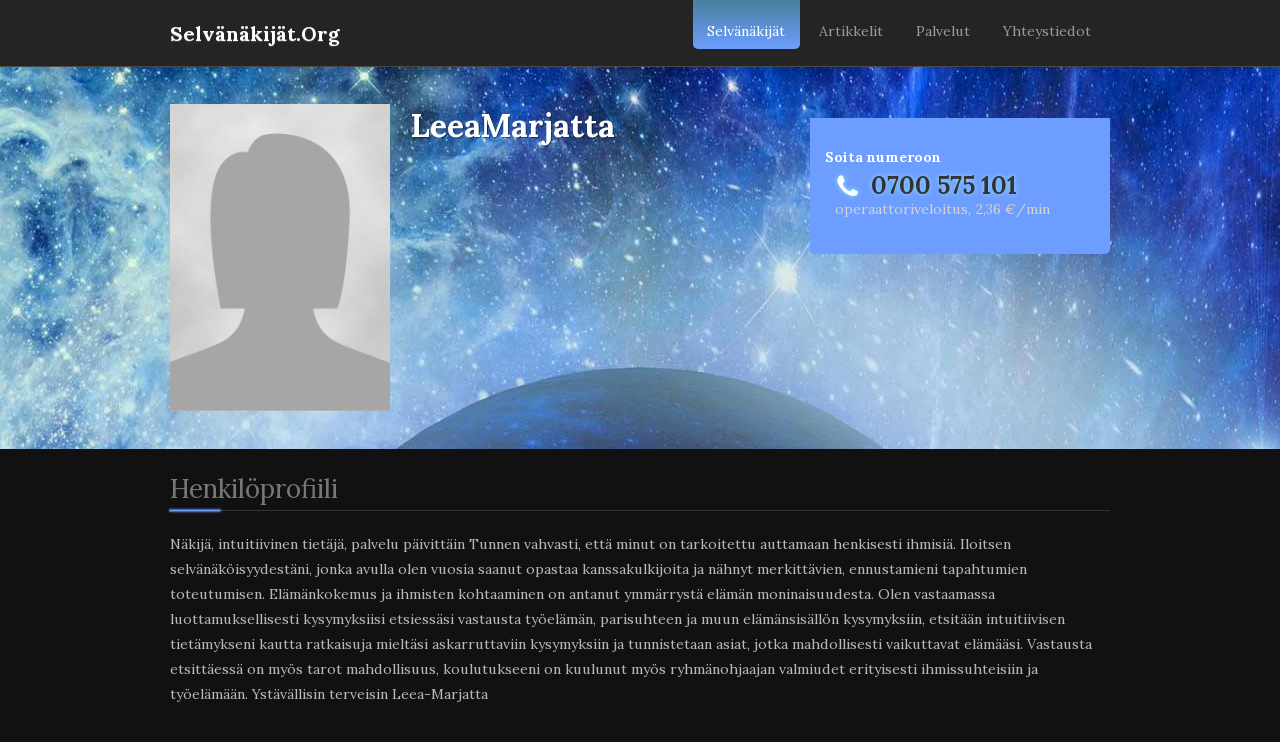

--- FILE ---
content_type: text/html; charset=utf-8
request_url: http://selvanakijat.org/yhteistyossa/LeeaMarjatta
body_size: 5291
content:
<!DOCTYPE html>
<!--[if lt IE 7 ]><html class="ie ie6" lang="en"> <![endif]-->
<!--[if IE 7 ]><html class="ie ie7" lang="en"> <![endif]-->
<!--[if IE 8 ]><html class="ie ie8" lang="en"> <![endif]-->
<!--[if (gte IE 9)|!(IE)]><!-->
<html lang="en">
    <!--<![endif]-->
    <head>
        
        
        <!-- Basic Page Needs
          ================================================== -->
        <meta charset="utf-8">
        <title>Yhteistyössä LeeaMarjatta</title>
        <meta name="description" content="Selv&auml;n&auml;kij&auml;t ovat .......">
        <meta name="author" content="Rajatieto">
        
                
        <!-- Mobile Specific Metas
          ================================================== -->
        <meta name="viewport" content="width=device-width, initial-scale=1, maximum-scale=1">
        <!-- CSS
          ================================================== -->
        <!-- Bootstrap  -->
        <link type="text/css" rel="stylesheet" href="http://selvanakijat.org/shared_assets/bootstrap/css/bootstrap.min.css" media="screen">

        <!-- web fonts  -->
        <link href="http://fonts.googleapis.com/css?family=Open+Sans:400,300,800" rel="stylesheet" type="text/css">
        <link href='http://fonts.googleapis.com/css?family=Lora:400,700' rel='stylesheet' type='text/css'>
        <link href='http://fonts.googleapis.com/css?family=Merriweather+Sans:400,700,800' rel='stylesheet' type='text/css'>
        <link href='http://fonts.googleapis.com/css?family=Dosis:400,600,800' rel='stylesheet' type='text/css'>
        <link href='http://fonts.googleapis.com/css?family=Domine:400,700' rel='stylesheet' type='text/css'>
        <link href='http://fonts.googleapis.com/css?family=Noto+Sans:400,700' rel='stylesheet' type='text/css'>

        <!-- plugin css  -->
        <link rel="stylesheet" type="text/css" href="http://selvanakijat.org/shared_assets/js-plugin/pretty-photo/css/prettyPhoto.css" />
        <link rel="stylesheet" type="text/css" href="http://selvanakijat.org/shared_assets/js-plugin/rs-plugin/css/settings.css" media="screen" />

        <!-- icon fonts -->
        <link type="text/css" rel="stylesheet" href="http://selvanakijat.org/shared_assets/font-icons/custom-icons/css/custom-icons.css">
        <link type="text/css" rel="stylesheet" href="http://selvanakijat.org/shared_assets/font-icons/custom-icons/css/custom-icons-ie7.css">

        
        
        <!-- Custom css -->
        <link type="text/css" rel="stylesheet" href="http://selvanakijat.org/selvanakijat.org/css/layout.css">
        <link type="text/css" id="colors" rel="stylesheet" href="http://selvanakijat.org/selvanakijat.org/css/colors.css">

        <!-- Extra css -->
        <link type="text/css" rel="stylesheet" href="http://selvanakijat.org/selvanakijat.org/css/extra.css">	
        
        <style type="text/css">
            #featured img.media-object {
                width: 64px;
                
            }
            #featured-other img.media-object {
                width: 64px;
            }
            #profile-featured img.media-object {
                width: 64px;
            }
        </style>

        
        <!--[if lt IE 9]><script src="http://html5shim.googlecode.com/svn/trunk/html5.js"></script><![endif]-->

        <!--[if gte IE 9]><style type="text/css">.iconBig, .active, .hover a , .Shover a { filter: none !important; } </style> <![endif]-->
        
        <script src="http://selvanakijat.org/shared_assets/js/modernizr-2.6.1.min.js"></script>
        <script src="http://code.jquery.com/jquery-1.7.1.min.js"></script>
        <script src="http://selvanakijat.org/shared_assets/js/jQuery.equalHeights.js" type="text/javascript"></script>
        <script src="http://selvanakijat.org/shared_assets/bootstrap/js/bootstrap.min.js" type="text/javascript"></script>
        <script type="text/javascript">
          $(document).ready(function () {
          $("span").tooltip({
                  'selector': '',
                  'placement': 'bottom'
                });
          });
        </script>



        <!-- Favicons
                ================================================== -->
        <link rel="shortcut icon" href="http://selvanakijat.org/shared_assets/img/images/favicon.ico">
        <link rel="apple-touch-icon" href="http://selvanakijat.org/shared_assets/img/images/apple-touch-icon.png">
        <link rel="apple-touch-icon" sizes="72x72" href="http://selvanakijat.org/shared_assets/img/images/apple-touch-icon-72x72.png">
        <link rel="apple-touch-icon" sizes="114x114" href="http://selvanakijat.org/shared_assets/img/images/apple-touch-icon-114x114.png">
        <link rel="apple-touch-icon" sizes="144x144" href="http://selvanakijat.org/shared_assets/img/images/apple-touch-icon-144x144.png">
        
        
    </head>
    <body>
        <!-- Primary Page Layout 
                ================================================== -->


        <!-- header -->
        <header id="mainHeader" class="clearfix">
            
                        <div class="navbar navbar-fixed-top">
                <div class="navbar-inner">
                    <div class="container">

                        <a href="http://selvanakijat.org/" class="brand">Selv&auml;n&auml;kij&auml;t.Org</a>


                        <nav id="mainMenu" class="clearfix">
                            <ul>
                                <li>
                                    <a href="http://selvanakijat.org/index" class="firstLevel" id="main-menu-profile">Selv&auml;n&auml;kij&auml;t</a>

                                    <ul style="width:300px;"><div class="container" style="width:300px; display:block;"><div class="row-fluid"><div class="span6"><li><a href="http://selvanakijat.org/selvanakija/Hannele-Ranta"><i class="icon-phone"></i> Hannele Ranta</a></li><li><a href="http://selvanakijat.org/selvanakija/Aava-Aalto"><i class="icon-phone"></i> Aava Aalto</a></li><li><a href="http://selvanakijat.org/selvanakija/Ilona-Niittymäki"><i class="icon-phone"></i> Ilona Niittymäki</a></li><li><a href="http://selvanakijat.org/selvanakija/Jouni-Rapo"><i class="icon-phone"></i> Jouni Rapo</a></li><li><a href="http://selvanakijat.org/selvanakija/Manta-Tiihonen"><i class="icon-phone"></i> Manta Tiihonen</a></li><li><a href="http://selvanakijat.org/selvanakija/Malla-Törmälä"><i class="icon-phone"></i> Malla Törmälä</a></li></div><div class="span6"><li><a href="http://selvanakijat.org/selvanakija/PiiaMaria-Alho"><i class="icon-phone"></i> Piia-Maria Alho</a></li><li><a href="http://selvanakijat.org/selvanakija/Siralli-Hyvärinen"><i class="icon-phone"></i> Siralli Hyvärinen</a></li><li><a href="http://selvanakijat.org/selvanakija/Saara-Rautio"><i class="icon-phone"></i> Saara Rautio</a></li><li><a href="http://selvanakijat.org/selvanakija/Tarja-Kronqvist"><i class="icon-phone"></i> Tarja Kronqvist</a></li><li><a href="http://selvanakijat.org/selvanakija/Tarja-Suorsa"><i class="icon-phone"></i> Tarja Suorsa</a></li><li><a href="http://selvanakijat.org/selvanakija/Vera-Valomeri"><i class="icon-phone"></i> Vera Valomeri</a></li></div></div></div></ul>
                                </li>
                                                                    <li><a href="#" class="firstLevel" id="main-menu-article">Artikkelit</a>
                                        <ul>
                                                                                            <li><a href="http://selvanakijat.org/artikkelit/selvanakija-nakee-menneisyyteen-ja-tulevaisuuteen/314">Selv&auml;n&auml;kij&auml; n&auml;kee menneisyyteen ja tulevaisuuteen</a></li>
                                                                                    </ul>
                                    </li>
                                                                <li><a href="http://selvanakijat.org/palvelut" class="firstLevel" id="main-menu-service">Palvelut</a></li>

                                <li><a href="#" class="firstLevel" id="main-menu-info">Yhteystiedot</a>
                                    <ul>
                                        <li><a href="http://selvanakijat.org/yhteystiedot">Palveluntuottaja</a></li>
                                        <li><a href="http://selvanakijat.org/yhteistyossa">Yhteistyökumppanit</a></li>
                                        <li><a href="http://selvanakijat.org/tietoa">Tietoa sivustosta</a></li>
                                    </ul>
                                </li>
                            </ul>
                        </nav>

                    </div>
                </div>
            </div>           
        </header>
        <!-- header --> 


        <!-- global wrapper -->
        <div id="globalWrapper">

            
            <!--main CI-template -> -->
                        <!-- title -->
            <section id="blogHeader" itemscope itemtype="http://schema.org/Person">

                <div class="container">
                    <div class="row">
                        <div class="span3"> 
                            <img src="http://selvanakijat.org/shared_assets/images/lucentia/profile-f.png" alt="LEEAMARJATTA" />
                        </div>
                        <div class="span5">
                            <h1 class="profile">
                                                                <span itemprop="name">LeeaMarjatta</span>
                            </h1>


                        </div>
                        <div class="span4">
                            
                            
                            <div class="captionBloc contactInfo">
                                <dl class="phoneInfo">
                            
                                                                            <dt>Soita numeroon</dt>
                                        <dd>
                                            <span class="phone-number phone-available">
                                                <i class="icon-phone"></i>
                                                <a href="tel:+358700575101" itemprop="telephone">0700 575 101</a>
                                            </span>
                                        </dd>
                                        <dd>
                                            <span class="muted muted-light">operaattoriveloitus, 2,36 &euro;/min</span>
                                        </dd>
                                    
                                </dl>
                            </div>
                        </div>
                    </div>
                </div>
            </section>
            <!-- title -->


            <!-- page content -->
            <section id="content" class="slice" data-view="profile">
                <div class="container">
                    <div class="row">
                        <div class="span12">
                            <div class="span4 pull-right">
                                
                               
                            </div>
                            
                            <article class="profile">
                                <h2>Henkilöprofiili</h2>
                                <div class="divider"><span></span></div>
                                
                                <p>N&auml;kij&auml;, intuitiivinen tiet&auml;j&auml;, palvelu p&auml;ivitt&auml;in

Tunnen vahvasti, ett&auml; minut on tarkoitettu auttamaan henkisesti ihmisi&auml;.
Iloitsen selv&auml;n&auml;k&ouml;isyydest&auml;ni, jonka avulla olen vuosia saanut opastaa
kanssakulkijoita ja n&auml;hnyt merkitt&auml;vien, ennustamieni tapahtumien
toteutumisen.
El&auml;m&auml;nkokemus ja ihmisten kohtaaminen on antanut ymm&auml;rryst&auml; el&auml;m&auml;n
moninaisuudesta.

Olen vastaamassa luottamuksellisesti kysymyksiisi etsiess&auml;si vastausta
ty&ouml;el&auml;m&auml;n, parisuhteen ja muun el&auml;m&auml;nsis&auml;ll&ouml;n kysymyksiin, etsit&auml;&auml;n
intuitiivisen tiet&auml;mykseni kautta ratkaisuja mielt&auml;si askarruttaviin
kysymyksiin ja tunnistetaan asiat, jotka mahdollisesti vaikuttavat
el&auml;m&auml;&auml;si. Vastausta etsitt&auml;ess&auml; on my&ouml;s tarot mahdollisuus, koulutukseeni
on kuulunut my&ouml;s ryhm&auml;nohjaajan valmiudet erityisesti ihmissuhteisiin ja
ty&ouml;el&auml;m&auml;&auml;n.

Yst&auml;v&auml;llisin terveisin

Leea-Marjatta</p>
                                
           
                            </article>
                             
                        </div>
                    </div>
                </div>
            </section>
            
            
            
            <section id="related" class="slice">
                <div class="container">
                    <div class="row">
                        <div class="span12">
                            <h3>Tutustu ennustajiimme ja valitse sinulle parhaiten sopiva!</h3>
                        </div>
                    </div>
                    <div class="row">
                                                    <aside class="span4">
                                <div class="media well well-grey">
                                    <a class="pull-left" href="http://selvanakijat.org/Ilona-Niittymäki">
                                        <img class="media-object" src="http://static1.lucentia.fi/images/layout/profilepics/IlonaHintala.jpg" width="64" height="80">
                                    </a>
                                    <div class="media-body">
                                        <h4 class="media-heading"><a href="http://selvanakijat.org/Ilona-Niittymäki">Ilona Niittymäki</a> </h4>
                                        <div class="divider"><span></span></div>
                                        <p>Ilona on kokenut ja varma n&auml;kij&auml;, joka ymm&auml;rt&auml;&auml; ja auttaa ihmisi&auml; el&auml;m&auml;n vaikeissa tilanteissa.<br></p>
                                    </div>
                                </div>
                            </aside>
                                                    <aside class="span4">
                                <div class="media well well-grey">
                                    <a class="pull-left" href="http://selvanakijat.org/Manta-Tiihonen">
                                        <img class="media-object" src="https://www.rajatieto.org/wp-content/uploads/2016/07/MantaTiihonen2.png" width="64" height="80">
                                    </a>
                                    <div class="media-body">
                                        <h4 class="media-heading"><a href="http://selvanakijat.org/Manta-Tiihonen">Manta Tiihonen</a> </h4>
                                        <div class="divider"><span></span></div>
                                        <p>Manta on eritt&auml;in hyv&auml; kuuntelija. H&auml;nen erityisosaamiseen kuuluu menneisyyteen liittyv&auml;t asiat ja niiden empaattinen l&auml;pik&auml;yminen.<br></p>
                                    </div>
                                </div>
                            </aside>
                                                    <aside class="span4">
                                <div class="media well well-grey">
                                    <a class="pull-left" href="http://selvanakijat.org/Jouni-Rapo">
                                        <img class="media-object" src="http://static1.lucentia.fi/images/layout/profilepics/JouniRapo.png" width="64" height="80">
                                    </a>
                                    <div class="media-body">
                                        <h4 class="media-heading"><a href="http://selvanakijat.org/Jouni-Rapo">Jouni Rapo</a> </h4>
                                        <div class="divider"><span></span></div>
                                        <p>Pienest&auml; pojasta asti minulla on ollut vahvat aavistukset asioista. </p>
                                    </div>
                                </div>
                            </aside>
                                            </div>
                    
                    
                </div>
            </section>


            <!-- page content -->


            <!-- <- main CI-template-->
    

            <!-- footer -->
			
            
            <footer class="footer0 slice">
                <div class="container" id="footerad">
                    <hr class="footer0">
                    <div class="row">
                        <div class="span12 centered">
                            <script type="text/javascript"><!--
    google_ad_client = "ca-pub-7129221924952423";
    /* tietajat.org / vaakamainos 728 x 90 */
    google_ad_slot = "5256627403";
    google_ad_width = 728;
    google_ad_height = 90;
    //-->
</script>
<script type="text/javascript" src="http://pagead2.googlesyndication.com/pagead/show_ads.js"></script>                        </div>
                    </div>
                </div>
            </footer>       

            
                        

            <footer class="footer1">
                <div class="container" id="footer">
                    <div class="row">
                        <div class="span3">
                            <h2>Selv&auml;n&auml;kij&auml;-puhelinpalvelu on tehty Sinua varten!</h2>
                            <div class="divider"><span></span></div>
                            <ol>
                                                                <li>Valitse selv&auml;n&auml;kij&auml;si</li>
                                <li>Soita palveluumme</li>
                                <li>Saat kuuntelijan, vahvistavaa henkistä tukea sekä henkilökohtaista, luottamuksellista apua elämäntilanteeseesi.</li>
                            </ol>
                            <p>Soita heti <i class="icon-phone"></i><a href="tel:+358700417101">0700 417 101</a> tai tutustu kaikkiin ennustajiin ja valitse omasi!</p>
                            <h2>Tykkää</h2>
                            <div class="divider"><span></span></div>
                            <ul class="socialNetwork nav">
                                <li><a href="https://www.facebook.com/Tajunnanvirta" class="icon-facebook socialIcon tips"  title="Seuraa meitä Facebookissa" target="_blank"><span>facebook</span></a></li>
                                <li><a href="#" class="icon-twitter-bird socialIcon tips"  title="follow us on Twitter"><span>twitter</span></a></li>
                                <li><a href="#" class="icon-gplus socialIcon tips"  title="follow us on Google +"><span>google +</span></a></li>
                            </ul>							
                        </div>
                        <div class="span6 tweetWidget centered">
                            <script type="text/javascript"><!--
    google_ad_client = "ca-pub-7129221924952423";
    /* astologit.org - neliö */
    google_ad_slot = "2303161003";
    google_ad_width = 336;
    google_ad_height = 280;
    //-->
</script>
<script type="text/javascript" src="http://pagead2.googlesyndication.com/pagead/show_ads.js"></script>                        </div>


                        <div class="span3 contactWidget">

                            <h2>Yhteystiedot</h2>
                            <div class="divider"><span></span></div>
                            <address itemscope itemtype="http://schema.org/Organization">
                                <p><a itemprop="url" href="http://www.rajatieto.org"><span itemprop="name">Rajatieto Organisaatio</span></a><br />
                                    <span itemprop="address" itemscope itemtype="http://schema.org/PostalAddress">
                                        <i class="icon-mail-alt"></i> <span itemprop="postOfficeBoxNumber">PL 32</span>,
                                        <span itemprop="postalCode">00711</span>
                                        <span itemprop="addressLocality">HELSINKI</span><br>
                                    </span>							
                                    <span itemprop="contactPoint">
                                        <i class="icon-phone"></i>
                                        <span itemprop="contactType">vaihde</span> 
                                        <a href="tel:+358975160160" itemprop="telephone">09 75 160 160</a><br />
                                        <time itemtype="http://schema.org/LocalBusiness" itemscope itemprop="openingHours" datetime="Mo,Tu,We,Th,Fr 10:00-15:00">
                                            arkisin klo 10.00-15.00                                        </time>
                                    </span>
                                </p>
                                <div itemprop="contactPoint">
                                    <strong><span itemprop="contactType">Asiakaspalvelu & Reklamaatiot</span></strong>
                                    <p>
                                        <i class="icon-phone"></i>
                                        <a href="tel:+358975195995" itemprop="telephone">09 75 195 995</a><br />
                                        <time itemtype="http://schema.org/LocalBusiness" itemscope itemprop="openingHours" datetime="Mo,Tu,We,Th,Fr 10:00-15:00">
                                            arkisin klo 10.00-15.00                                        </time>
                                    </p>
                                </div>
                                <div itemprop="contactPoint">
                                    <strong><span itemprop="contactType">Laskutus</span></strong>
                                    <p>
                                        <i class="icon-phone"></i>
                                        <a href="tel:+358975160140" itemprop="telephone">09 75 160 140</a><br />
                                        <time itemtype="http://schema.org/LocalBusiness" itemscope itemprop="openingHours" datetime="Mo,Tu,We,Th,Fr 10:00-15:00">
                                            arkisin klo 10.00-15.00                                        </time>
                                    </p>
                                </div>
                                <p><i class="icon-mail-alt"></i> <a href="mailto:info@rajatieto.org" itemprop="email">info@rajatieto.org</a></p>
                            </address>
                        </div>

                    </div>
                </div>
            </footer>

            <footer class="footer2" id="footerRights">
                <div class="container">
                    <div class="row">
                        <div class="span12">
                            <p>Yhteistyössä Seppo Tanhua » Astro.fi</p>
                            <p>Copyright &copy; 2013 RATIO - rajatieto.org</p>
                        </div>
                    </div>
                </div>
            </footer>
            
            
            
            
            
            
            
            <!-- footer -->



        </div>
        <!-- global wrapper -->
        
        
        
        <!-- End Document 
        ================================================== -->
        <script type="text/javascript" src="http://selvanakijat.org/shared_assets/js-plugin/respond/respond.min.js"></script>
        <script type="text/javascript" src="http://ajax.googleapis.com/ajax/libs/jquery/1.8.2/jquery.min.js"></script>
        <script type="text/javascript" src="http://selvanakijat.org/shared_assets/js-plugin/jquery-ui/jquery-ui-1.8.23.custom.min.js"></script>
        <script src="http://maps.google.com/maps/api/js?sensor=false"></script>

        <!-- third party plugins  -->
        <script type="text/javascript" src="http://selvanakijat.org/shared_assets/bootstrap/js/bootstrap.js"></script>
        <script type="text/javascript" src="http://selvanakijat.org/shared_assets/bootstrap/js/bootstrap-carousel.js"></script>
        <script type="text/javascript" src="http://selvanakijat.org/shared_assets/js-plugin/easing/jquery.easing.1.3.js"></script>
        <script type="text/javascript" src="http://selvanakijat.org/shared_assets/js-plugin/flexslider/jquery.flexslider.js"></script>
        <script type="text/javascript" src="http://selvanakijat.org/shared_assets/js-plugin/seaofclouds-tweet/tweet/jquery.tweet.js"></script>
        
        <script type="text/javascript" src="http://selvanakijat.org/shared_assets/js/jQuery.equalHeights.js"></script>
        <script type="text/javascript" src="http://selvanakijat.org/shared_assets/js/custom.js"></script>

        
        
        
        <script>
    (function(i,s,o,g,r,a,m){i['GoogleAnalyticsObject']=r;i[r]=i[r]||function(){
    (i[r].q=i[r].q||[]).push(arguments)},i[r].l=1*new Date();a=s.createElement(o),
    m=s.getElementsByTagName(o)[0];a.async=1;a.src=g;m.parentNode.insertBefore(a,m)
    })(window,document,'script','//www.google-analytics.com/analytics.js','ga');

    ga('create', 'UA-5546234-13', 'selvanakijat.org');
    ga('send', 'pageview');
</script>        
        
    </body>

    <script type="text/javascript">
            window.cookieconsent_options = {
            message: 'Jatkamalla sivuston käyttöä hyväksyt evästeiden käytön analytiikkaan, muokattuun sisältöön ja mainoksiin.',
            learnMore: 'Lisätietoja evästeistä.',
            dismiss: 'Ok',
            theme: 'dark-bottom',
            link: 'http://selvanakijat.org/tietoa'
        };
    </script>
    <script src="//s3.amazonaws.com/cc.silktide.com/cookieconsent.latest.min.js"></script>
</html>

--- FILE ---
content_type: text/html; charset=utf-8
request_url: https://www.google.com/recaptcha/api2/aframe
body_size: 266
content:
<!DOCTYPE HTML><html><head><meta http-equiv="content-type" content="text/html; charset=UTF-8"></head><body><script nonce="ZNTr_0_6AibDZuhoqvwPQA">/** Anti-fraud and anti-abuse applications only. See google.com/recaptcha */ try{var clients={'sodar':'https://pagead2.googlesyndication.com/pagead/sodar?'};window.addEventListener("message",function(a){try{if(a.source===window.parent){var b=JSON.parse(a.data);var c=clients[b['id']];if(c){var d=document.createElement('img');d.src=c+b['params']+'&rc='+(localStorage.getItem("rc::a")?sessionStorage.getItem("rc::b"):"");window.document.body.appendChild(d);sessionStorage.setItem("rc::e",parseInt(sessionStorage.getItem("rc::e")||0)+1);localStorage.setItem("rc::h",'1769744675016');}}}catch(b){}});window.parent.postMessage("_grecaptcha_ready", "*");}catch(b){}</script></body></html>

--- FILE ---
content_type: text/css; charset=utf-8
request_url: http://selvanakijat.org/shared_assets/font-icons/custom-icons/css/custom-icons-ie7.css
body_size: 2203
content:
[class^="icon-"],
[class*=" icon-"] {
  font-family: 'custom-icons';
  font-style: normal;
  font-weight: normal;
/* fix buttons height */
  line-height: 1em;
/* you can be more comfortable with increased icons size */
/* font-size: 120%; */
}

.icon-plus { *zoom: expression( this.runtimeStyle['zoom'] = '1', this.innerHTML = '&#x2b;&nbsp;'); }
.icon-minus { *zoom: expression( this.runtimeStyle['zoom'] = '1', this.innerHTML = '&#x2d;&nbsp;'); }
.icon-left { *zoom: expression( this.runtimeStyle['zoom'] = '1', this.innerHTML = '&#x2190;&nbsp;'); }
.icon-up { *zoom: expression( this.runtimeStyle['zoom'] = '1', this.innerHTML = '&#x2191;&nbsp;'); }
.icon-right { *zoom: expression( this.runtimeStyle['zoom'] = '1', this.innerHTML = '&#x2192;&nbsp;'); }
.icon-down { *zoom: expression( this.runtimeStyle['zoom'] = '1', this.innerHTML = '&#x2193;&nbsp;'); }
.icon-home { *zoom: expression( this.runtimeStyle['zoom'] = '1', this.innerHTML = '&#x2302;&nbsp;'); }
.icon-pause { *zoom: expression( this.runtimeStyle['zoom'] = '1', this.innerHTML = '&#x2389;&nbsp;'); }
.icon-fast-fw { *zoom: expression( this.runtimeStyle['zoom'] = '1', this.innerHTML = '&#x23e9;&nbsp;'); }
.icon-fast-bw { *zoom: expression( this.runtimeStyle['zoom'] = '1', this.innerHTML = '&#x23ea;&nbsp;'); }
.icon-to-end { *zoom: expression( this.runtimeStyle['zoom'] = '1', this.innerHTML = '&#x23ed;&nbsp;'); }
.icon-to-start { *zoom: expression( this.runtimeStyle['zoom'] = '1', this.innerHTML = '&#x23ee;&nbsp;'); }
.icon-stop { *zoom: expression( this.runtimeStyle['zoom'] = '1', this.innerHTML = '&#x25aa;&nbsp;'); }
.icon-up-dir { *zoom: expression( this.runtimeStyle['zoom'] = '1', this.innerHTML = '&#x25b4;&nbsp;'); }
.icon-play { *zoom: expression( this.runtimeStyle['zoom'] = '1', this.innerHTML = '&#x25b6;&nbsp;'); }
.icon-right-dir { *zoom: expression( this.runtimeStyle['zoom'] = '1', this.innerHTML = '&#x25b8;&nbsp;'); }
.icon-down-dir { *zoom: expression( this.runtimeStyle['zoom'] = '1', this.innerHTML = '&#x25be;&nbsp;'); }
.icon-left-dir { *zoom: expression( this.runtimeStyle['zoom'] = '1', this.innerHTML = '&#x25c2;&nbsp;'); }
.icon-cloud { *zoom: expression( this.runtimeStyle['zoom'] = '1', this.innerHTML = '&#x2601;&nbsp;'); }
.icon-umbrella { *zoom: expression( this.runtimeStyle['zoom'] = '1', this.innerHTML = '&#x2602;&nbsp;'); }
.icon-star { *zoom: expression( this.runtimeStyle['zoom'] = '1', this.innerHTML = '&#x2605;&nbsp;'); }
.icon-star-empty { *zoom: expression( this.runtimeStyle['zoom'] = '1', this.innerHTML = '&#x2606;&nbsp;'); }
.icon-check { *zoom: expression( this.runtimeStyle['zoom'] = '1', this.innerHTML = '&#x2611;&nbsp;'); }
.icon-left-hand { *zoom: expression( this.runtimeStyle['zoom'] = '1', this.innerHTML = '&#x261c;&nbsp;'); }
.icon-up-hand { *zoom: expression( this.runtimeStyle['zoom'] = '1', this.innerHTML = '&#x261d;&nbsp;'); }
.icon-right-hand { *zoom: expression( this.runtimeStyle['zoom'] = '1', this.innerHTML = '&#x261e;&nbsp;'); }
.icon-down-hand { *zoom: expression( this.runtimeStyle['zoom'] = '1', this.innerHTML = '&#x261f;&nbsp;'); }
.icon-th-list { *zoom: expression( this.runtimeStyle['zoom'] = '1', this.innerHTML = '&#x2630;&nbsp;'); }
.icon-heart-empty { *zoom: expression( this.runtimeStyle['zoom'] = '1', this.innerHTML = '&#x2661;&nbsp;'); }
.icon-heart { *zoom: expression( this.runtimeStyle['zoom'] = '1', this.innerHTML = '&#x2665;&nbsp;'); }
.icon-music { *zoom: expression( this.runtimeStyle['zoom'] = '1', this.innerHTML = '&#x266b;&nbsp;'); }
.icon-th { *zoom: expression( this.runtimeStyle['zoom'] = '1', this.innerHTML = '&#x268f;&nbsp;'); }
.icon-flag { *zoom: expression( this.runtimeStyle['zoom'] = '1', this.innerHTML = '&#x2691;&nbsp;'); }
.icon-cog { *zoom: expression( this.runtimeStyle['zoom'] = '1', this.innerHTML = '&#x2699;&nbsp;'); }
.icon-attention { *zoom: expression( this.runtimeStyle['zoom'] = '1', this.innerHTML = '&#x26a0;&nbsp;'); }
.icon-flash { *zoom: expression( this.runtimeStyle['zoom'] = '1', this.innerHTML = '&#x26a1;&nbsp;'); }
.icon-cog-alt { *zoom: expression( this.runtimeStyle['zoom'] = '1', this.innerHTML = '&#x26ef;&nbsp;'); }
.icon-scissors { *zoom: expression( this.runtimeStyle['zoom'] = '1', this.innerHTML = '&#x2702;&nbsp;'); }
.icon-flight { *zoom: expression( this.runtimeStyle['zoom'] = '1', this.innerHTML = '&#x2708;&nbsp;'); }
.icon-mail { *zoom: expression( this.runtimeStyle['zoom'] = '1', this.innerHTML = '&#x2709;&nbsp;'); }
.icon-edit { *zoom: expression( this.runtimeStyle['zoom'] = '1', this.innerHTML = '&#x270d;&nbsp;'); }
.icon-pencil { *zoom: expression( this.runtimeStyle['zoom'] = '1', this.innerHTML = '&#x270e;&nbsp;'); }
.icon-ok { *zoom: expression( this.runtimeStyle['zoom'] = '1', this.innerHTML = '&#x2713;&nbsp;'); }
.icon-ok-circle { *zoom: expression( this.runtimeStyle['zoom'] = '1', this.innerHTML = '&#x2714;&nbsp;'); }
.icon-cancel { *zoom: expression( this.runtimeStyle['zoom'] = '1', this.innerHTML = '&#x2715;&nbsp;'); }
.icon-cancel-circle { *zoom: expression( this.runtimeStyle['zoom'] = '1', this.innerHTML = '&#x2716;&nbsp;'); }
.icon-asterisk { *zoom: expression( this.runtimeStyle['zoom'] = '1', this.innerHTML = '&#x2731;&nbsp;'); }
.icon-attention-circle { *zoom: expression( this.runtimeStyle['zoom'] = '1', this.innerHTML = '&#x2757;&nbsp;'); }
.icon-plus-circle { *zoom: expression( this.runtimeStyle['zoom'] = '1', this.innerHTML = '&#x2795;&nbsp;'); }
.icon-minus-circle { *zoom: expression( this.runtimeStyle['zoom'] = '1', this.innerHTML = '&#x2796;&nbsp;'); }
.icon-forward { *zoom: expression( this.runtimeStyle['zoom'] = '1', this.innerHTML = '&#x27a6;&nbsp;'); }
.icon-ccw { *zoom: expression( this.runtimeStyle['zoom'] = '1', this.innerHTML = '&#x27f2;&nbsp;'); }
.icon-cw { *zoom: expression( this.runtimeStyle['zoom'] = '1', this.innerHTML = '&#x27f3;&nbsp;'); }
.icon-resize-vertical { *zoom: expression( this.runtimeStyle['zoom'] = '1', this.innerHTML = '&#x2b0c;&nbsp;'); }
.icon-resize-horizontal { *zoom: expression( this.runtimeStyle['zoom'] = '1', this.innerHTML = '&#x2b0d;&nbsp;'); }
.icon-eject { *zoom: expression( this.runtimeStyle['zoom'] = '1', this.innerHTML = '&#x2ecf;&nbsp;'); }
.icon-left-circle { *zoom: expression( this.runtimeStyle['zoom'] = '1', this.innerHTML = '&#xe4a1;&nbsp;'); }
.icon-right-circle { *zoom: expression( this.runtimeStyle['zoom'] = '1', this.innerHTML = '&#xe4a2;&nbsp;'); }
.icon-up-circle { *zoom: expression( this.runtimeStyle['zoom'] = '1', this.innerHTML = '&#xe4a3;&nbsp;'); }
.icon-down-circle { *zoom: expression( this.runtimeStyle['zoom'] = '1', this.innerHTML = '&#xe4a4;&nbsp;'); }
.icon-star-half { *zoom: expression( this.runtimeStyle['zoom'] = '1', this.innerHTML = '&#xe701;&nbsp;'); }
.icon-ok-circle2 { *zoom: expression( this.runtimeStyle['zoom'] = '1', this.innerHTML = '&#xe702;&nbsp;'); }
.icon-cancel-circle2 { *zoom: expression( this.runtimeStyle['zoom'] = '1', this.innerHTML = '&#xe703;&nbsp;'); }
.icon-help-circle { *zoom: expression( this.runtimeStyle['zoom'] = '1', this.innerHTML = '&#xe704;&nbsp;'); }
.icon-info-circle { *zoom: expression( this.runtimeStyle['zoom'] = '1', this.innerHTML = '&#xe705;&nbsp;'); }
.icon-th-large { *zoom: expression( this.runtimeStyle['zoom'] = '1', this.innerHTML = '&#xe708;&nbsp;'); }
.icon-eye { *zoom: expression( this.runtimeStyle['zoom'] = '1', this.innerHTML = '&#xe70a;&nbsp;'); }
.icon-eye-off { *zoom: expression( this.runtimeStyle['zoom'] = '1', this.innerHTML = '&#xe70b;&nbsp;'); }
.icon-tag { *zoom: expression( this.runtimeStyle['zoom'] = '1', this.innerHTML = '&#xe70c;&nbsp;'); }
.icon-tag-1 { *zoom: expression( this.runtimeStyle['zoom'] = '1', this.innerHTML = '&#xe801;&nbsp;'); }
.icon-tags { *zoom: expression( this.runtimeStyle['zoom'] = '1', this.innerHTML = '&#xe70d;&nbsp;'); }
.icon-camera-alt { *zoom: expression( this.runtimeStyle['zoom'] = '1', this.innerHTML = '&#xe70f;&nbsp;'); }
.icon-export { *zoom: expression( this.runtimeStyle['zoom'] = '1', this.innerHTML = '&#xe715;&nbsp;'); }
.icon-print { *zoom: expression( this.runtimeStyle['zoom'] = '1', this.innerHTML = '&#xe716;&nbsp;'); }
.icon-retweet { *zoom: expression( this.runtimeStyle['zoom'] = '1', this.innerHTML = '&#xe717;&nbsp;'); }
.icon-comment { *zoom: expression( this.runtimeStyle['zoom'] = '1', this.innerHTML = '&#xe718;&nbsp;'); }
.icon-comment-1 { *zoom: expression( this.runtimeStyle['zoom'] = '1', this.innerHTML = '&#xe803;&nbsp;'); }
.icon-chat-1 { *zoom: expression( this.runtimeStyle['zoom'] = '1', this.innerHTML = '&#xe720;&nbsp;'); }
.icon-location { *zoom: expression( this.runtimeStyle['zoom'] = '1', this.innerHTML = '&#xe724;&nbsp;'); }
.icon-trash { *zoom: expression( this.runtimeStyle['zoom'] = '1', this.innerHTML = '&#xe729;&nbsp;'); }
.icon-rss { *zoom: expression( this.runtimeStyle['zoom'] = '1', this.innerHTML = '&#xe73a;&nbsp;'); }
.icon-basket { *zoom: expression( this.runtimeStyle['zoom'] = '1', this.innerHTML = '&#xe73d;&nbsp;'); }
.icon-login { *zoom: expression( this.runtimeStyle['zoom'] = '1', this.innerHTML = '&#xe740;&nbsp;'); }
.icon-logout { *zoom: expression( this.runtimeStyle['zoom'] = '1', this.innerHTML = '&#xe741;&nbsp;'); }
.icon-resize-full { *zoom: expression( this.runtimeStyle['zoom'] = '1', this.innerHTML = '&#xe744;&nbsp;'); }
.icon-resize-small { *zoom: expression( this.runtimeStyle['zoom'] = '1', this.innerHTML = '&#xe746;&nbsp;'); }
.icon-zoom-in { *zoom: expression( this.runtimeStyle['zoom'] = '1', this.innerHTML = '&#xe750;&nbsp;'); }
.icon-zoom-out { *zoom: expression( this.runtimeStyle['zoom'] = '1', this.innerHTML = '&#xe751;&nbsp;'); }
.icon-down-circle2 { *zoom: expression( this.runtimeStyle['zoom'] = '1', this.innerHTML = '&#xe758;&nbsp;'); }
.icon-up-circle2 { *zoom: expression( this.runtimeStyle['zoom'] = '1', this.innerHTML = '&#xe75b;&nbsp;'); }
.icon-down-open { *zoom: expression( this.runtimeStyle['zoom'] = '1', this.innerHTML = '&#xe75c;&nbsp;'); }
.icon-left-open { *zoom: expression( this.runtimeStyle['zoom'] = '1', this.innerHTML = '&#xe75d;&nbsp;'); }
.icon-right-open { *zoom: expression( this.runtimeStyle['zoom'] = '1', this.innerHTML = '&#xe75e;&nbsp;'); }
.icon-up-open { *zoom: expression( this.runtimeStyle['zoom'] = '1', this.innerHTML = '&#xe75f;&nbsp;'); }
.icon-arrows-cw { *zoom: expression( this.runtimeStyle['zoom'] = '1', this.innerHTML = '&#xe760;&nbsp;'); }
.icon-play-circle2 { *zoom: expression( this.runtimeStyle['zoom'] = '1', this.innerHTML = '&#xe761;&nbsp;'); }
.icon-to-end-alt { *zoom: expression( this.runtimeStyle['zoom'] = '1', this.innerHTML = '&#xe762;&nbsp;'); }
.icon-to-start-alt { *zoom: expression( this.runtimeStyle['zoom'] = '1', this.innerHTML = '&#xe763;&nbsp;'); }
.icon-inbox { *zoom: expression( this.runtimeStyle['zoom'] = '1', this.innerHTML = '&#xe777;&nbsp;'); }
.icon-font { *zoom: expression( this.runtimeStyle['zoom'] = '1', this.innerHTML = '&#xe779;&nbsp;'); }
.icon-bold { *zoom: expression( this.runtimeStyle['zoom'] = '1', this.innerHTML = '&#xe77a;&nbsp;'); }
.icon-italic { *zoom: expression( this.runtimeStyle['zoom'] = '1', this.innerHTML = '&#xe77b;&nbsp;'); }
.icon-text-height { *zoom: expression( this.runtimeStyle['zoom'] = '1', this.innerHTML = '&#xe77c;&nbsp;'); }
.icon-text-width { *zoom: expression( this.runtimeStyle['zoom'] = '1', this.innerHTML = '&#xe77d;&nbsp;'); }
.icon-align-left { *zoom: expression( this.runtimeStyle['zoom'] = '1', this.innerHTML = '&#xe77e;&nbsp;'); }
.icon-align-center { *zoom: expression( this.runtimeStyle['zoom'] = '1', this.innerHTML = '&#xe77f;&nbsp;'); }
.icon-align-right { *zoom: expression( this.runtimeStyle['zoom'] = '1', this.innerHTML = '&#xe780;&nbsp;'); }
.icon-align-justify { *zoom: expression( this.runtimeStyle['zoom'] = '1', this.innerHTML = '&#xe781;&nbsp;'); }
.icon-list { *zoom: expression( this.runtimeStyle['zoom'] = '1', this.innerHTML = '&#xe782;&nbsp;'); }
.icon-indent-left { *zoom: expression( this.runtimeStyle['zoom'] = '1', this.innerHTML = '&#xe783;&nbsp;'); }
.icon-indent-right { *zoom: expression( this.runtimeStyle['zoom'] = '1', this.innerHTML = '&#xe784;&nbsp;'); }
.icon-off { *zoom: expression( this.runtimeStyle['zoom'] = '1', this.innerHTML = '&#xe78e;&nbsp;'); }
.icon-road { *zoom: expression( this.runtimeStyle['zoom'] = '1', this.innerHTML = '&#xe78f;&nbsp;'); }
.icon-list-alt { *zoom: expression( this.runtimeStyle['zoom'] = '1', this.innerHTML = '&#xe790;&nbsp;'); }
.icon-qrcode { *zoom: expression( this.runtimeStyle['zoom'] = '1', this.innerHTML = '&#xe791;&nbsp;'); }
.icon-barcode { *zoom: expression( this.runtimeStyle['zoom'] = '1', this.innerHTML = '&#xe792;&nbsp;'); }
.icon-ajust { *zoom: expression( this.runtimeStyle['zoom'] = '1', this.innerHTML = '&#xe793;&nbsp;'); }
.icon-tint { *zoom: expression( this.runtimeStyle['zoom'] = '1', this.innerHTML = '&#xe794;&nbsp;'); }
.icon-magnet { *zoom: expression( this.runtimeStyle['zoom'] = '1', this.innerHTML = '&#xe7a1;&nbsp;'); }
.icon-move { *zoom: expression( this.runtimeStyle['zoom'] = '1', this.innerHTML = '&#xf047;&nbsp;'); }
.icon-link-ext { *zoom: expression( this.runtimeStyle['zoom'] = '1', this.innerHTML = '&#xf08e;&nbsp;'); }
.icon-check-empty { *zoom: expression( this.runtimeStyle['zoom'] = '1', this.innerHTML = '&#xf096;&nbsp;'); }
.icon-bookmark-empty { *zoom: expression( this.runtimeStyle['zoom'] = '1', this.innerHTML = '&#xf097;&nbsp;'); }
.icon-phone-squared { *zoom: expression( this.runtimeStyle['zoom'] = '1', this.innerHTML = '&#xf098;&nbsp;'); }
.icon-twitter { *zoom: expression( this.runtimeStyle['zoom'] = '1', this.innerHTML = '&#xf099;&nbsp;'); }
.icon-rss-1 { *zoom: expression( this.runtimeStyle['zoom'] = '1', this.innerHTML = '&#xf09e;&nbsp;'); }
.icon-hdd { *zoom: expression( this.runtimeStyle['zoom'] = '1', this.innerHTML = '&#xf0a0;&nbsp;'); }
.icon-certificate { *zoom: expression( this.runtimeStyle['zoom'] = '1', this.innerHTML = '&#xf0a3;&nbsp;'); }
.icon-left-circled { *zoom: expression( this.runtimeStyle['zoom'] = '1', this.innerHTML = '&#xf0a8;&nbsp;'); }
.icon-right-circled { *zoom: expression( this.runtimeStyle['zoom'] = '1', this.innerHTML = '&#xf0a9;&nbsp;'); }
.icon-up-circled { *zoom: expression( this.runtimeStyle['zoom'] = '1', this.innerHTML = '&#xf0aa;&nbsp;'); }
.icon-down-circled { *zoom: expression( this.runtimeStyle['zoom'] = '1', this.innerHTML = '&#xf0ab;&nbsp;'); }
.icon-tasks { *zoom: expression( this.runtimeStyle['zoom'] = '1', this.innerHTML = '&#xf0ae;&nbsp;'); }
.icon-filter { *zoom: expression( this.runtimeStyle['zoom'] = '1', this.innerHTML = '&#xf0b0;&nbsp;'); }
.icon-resize-full-alt { *zoom: expression( this.runtimeStyle['zoom'] = '1', this.innerHTML = '&#xf0b2;&nbsp;'); }
.icon-beaker { *zoom: expression( this.runtimeStyle['zoom'] = '1', this.innerHTML = '&#xf0c3;&nbsp;'); }
.icon-docs { *zoom: expression( this.runtimeStyle['zoom'] = '1', this.innerHTML = '&#xf0c5;&nbsp;'); }
.icon-blank { *zoom: expression( this.runtimeStyle['zoom'] = '1', this.innerHTML = '&#xf0c8;&nbsp;'); }
.icon-menu { *zoom: expression( this.runtimeStyle['zoom'] = '1', this.innerHTML = '&#xf0c9;&nbsp;'); }
.icon-list-bullet { *zoom: expression( this.runtimeStyle['zoom'] = '1', this.innerHTML = '&#xf0ca;&nbsp;'); }
.icon-list-numbered { *zoom: expression( this.runtimeStyle['zoom'] = '1', this.innerHTML = '&#xf0cb;&nbsp;'); }
.icon-strike { *zoom: expression( this.runtimeStyle['zoom'] = '1', this.innerHTML = '&#xf0cc;&nbsp;'); }
.icon-underline { *zoom: expression( this.runtimeStyle['zoom'] = '1', this.innerHTML = '&#xf0cd;&nbsp;'); }
.icon-table { *zoom: expression( this.runtimeStyle['zoom'] = '1', this.innerHTML = '&#xf0ce;&nbsp;'); }
.icon-magic { *zoom: expression( this.runtimeStyle['zoom'] = '1', this.innerHTML = '&#xf0d0;&nbsp;'); }
.icon-pinterest-circled { *zoom: expression( this.runtimeStyle['zoom'] = '1', this.innerHTML = '&#xf0d2;&nbsp;'); }
.icon-gplus { *zoom: expression( this.runtimeStyle['zoom'] = '1', this.innerHTML = '&#xf0d5;&nbsp;'); }
.icon-money { *zoom: expression( this.runtimeStyle['zoom'] = '1', this.innerHTML = '&#xf0d6;&nbsp;'); }
.icon-columns { *zoom: expression( this.runtimeStyle['zoom'] = '1', this.innerHTML = '&#xf0db;&nbsp;'); }
.icon-sort { *zoom: expression( this.runtimeStyle['zoom'] = '1', this.innerHTML = '&#xf0dc;&nbsp;'); }
.icon-sort-down { *zoom: expression( this.runtimeStyle['zoom'] = '1', this.innerHTML = '&#xf0dd;&nbsp;'); }
.icon-sort-up { *zoom: expression( this.runtimeStyle['zoom'] = '1', this.innerHTML = '&#xf0de;&nbsp;'); }
.icon-mail-alt { *zoom: expression( this.runtimeStyle['zoom'] = '1', this.innerHTML = '&#xf0e0;&nbsp;'); }
.icon-gauge { *zoom: expression( this.runtimeStyle['zoom'] = '1', this.innerHTML = '&#xf0e4;&nbsp;'); }
.icon-comment-2 { *zoom: expression( this.runtimeStyle['zoom'] = '1', this.innerHTML = '&#xf0e5;&nbsp;'); }
.icon-chat { *zoom: expression( this.runtimeStyle['zoom'] = '1', this.innerHTML = '&#xf0e6;&nbsp;'); }
.icon-sitemap { *zoom: expression( this.runtimeStyle['zoom'] = '1', this.innerHTML = '&#xf0e8;&nbsp;'); }
.icon-paste { *zoom: expression( this.runtimeStyle['zoom'] = '1', this.innerHTML = '&#xf0ea;&nbsp;'); }
.icon-user-md { *zoom: expression( this.runtimeStyle['zoom'] = '1', this.innerHTML = '&#xf200;&nbsp;'); }
.icon-facebook { *zoom: expression( this.runtimeStyle['zoom'] = '1', this.innerHTML = '&#xf300;&nbsp;'); }
.icon-twitter-bird { *zoom: expression( this.runtimeStyle['zoom'] = '1', this.innerHTML = '&#xf303;&nbsp;'); }
.icon-icq { *zoom: expression( this.runtimeStyle['zoom'] = '1', this.innerHTML = '&#xf304;&nbsp;'); }
.icon-yandex { *zoom: expression( this.runtimeStyle['zoom'] = '1', this.innerHTML = '&#xf305;&nbsp;'); }
.icon-github { *zoom: expression( this.runtimeStyle['zoom'] = '1', this.innerHTML = '&#xf308;&nbsp;'); }
.icon-skype { *zoom: expression( this.runtimeStyle['zoom'] = '1', this.innerHTML = '&#xf30b;&nbsp;'); }
.icon-odnoklassniki { *zoom: expression( this.runtimeStyle['zoom'] = '1', this.innerHTML = '&#xf30c;&nbsp;'); }
.icon-vimeo { *zoom: expression( this.runtimeStyle['zoom'] = '1', this.innerHTML = '&#xf30f;&nbsp;'); }
.icon-tumblr { *zoom: expression( this.runtimeStyle['zoom'] = '1', this.innerHTML = '&#xf311;&nbsp;'); }
.icon-friendfeed { *zoom: expression( this.runtimeStyle['zoom'] = '1', this.innerHTML = '&#xf312;&nbsp;'); }
.icon-blogger { *zoom: expression( this.runtimeStyle['zoom'] = '1', this.innerHTML = '&#xf314;&nbsp;'); }
.icon-deviantart { *zoom: expression( this.runtimeStyle['zoom'] = '1', this.innerHTML = '&#xf316;&nbsp;'); }
.icon-jabber { *zoom: expression( this.runtimeStyle['zoom'] = '1', this.innerHTML = '&#xf317;&nbsp;'); }
.icon-lastfm { *zoom: expression( this.runtimeStyle['zoom'] = '1', this.innerHTML = '&#xf318;&nbsp;'); }
.icon-linkedin { *zoom: expression( this.runtimeStyle['zoom'] = '1', this.innerHTML = '&#xf31a;&nbsp;'); }
.icon-picasa { *zoom: expression( this.runtimeStyle['zoom'] = '1', this.innerHTML = '&#xf31c;&nbsp;'); }
.icon-wordpress { *zoom: expression( this.runtimeStyle['zoom'] = '1', this.innerHTML = '&#xf31d;&nbsp;'); }
.icon-instagram { *zoom: expression( this.runtimeStyle['zoom'] = '1', this.innerHTML = '&#xf31e;&nbsp;'); }
.icon-picture { *zoom: expression( this.runtimeStyle['zoom'] = '1', this.innerHTML = '&#x1f304;&nbsp;'); }
.icon-globe { *zoom: expression( this.runtimeStyle['zoom'] = '1', this.innerHTML = '&#x1f30e;&nbsp;'); }
.icon-leaf { *zoom: expression( this.runtimeStyle['zoom'] = '1', this.innerHTML = '&#x1f342;&nbsp;'); }
.icon-lemon { *zoom: expression( this.runtimeStyle['zoom'] = '1', this.innerHTML = '&#x1f34b;&nbsp;'); }
.icon-glass { *zoom: expression( this.runtimeStyle['zoom'] = '1', this.innerHTML = '&#x1f378;&nbsp;'); }
.icon-gift { *zoom: expression( this.runtimeStyle['zoom'] = '1', this.innerHTML = '&#x1f381;&nbsp;'); }
.icon-videocam { *zoom: expression( this.runtimeStyle['zoom'] = '1', this.innerHTML = '&#x1f3a5;&nbsp;'); }
.icon-headphones { *zoom: expression( this.runtimeStyle['zoom'] = '1', this.innerHTML = '&#x1f3a7;&nbsp;'); }
.icon-video { *zoom: expression( this.runtimeStyle['zoom'] = '1', this.innerHTML = '&#x1f3ac;&nbsp;'); }
.icon-target { *zoom: expression( this.runtimeStyle['zoom'] = '1', this.innerHTML = '&#x1f3af;&nbsp;'); }
.icon-award { *zoom: expression( this.runtimeStyle['zoom'] = '1', this.innerHTML = '&#x1f3c9;&nbsp;'); }
.icon-thumbs-up { *zoom: expression( this.runtimeStyle['zoom'] = '1', this.innerHTML = '&#x1f44d;&nbsp;'); }
.icon-thumbs-down { *zoom: expression( this.runtimeStyle['zoom'] = '1', this.innerHTML = '&#x1f44e;&nbsp;'); }
.icon-user-1 { *zoom: expression( this.runtimeStyle['zoom'] = '1', this.innerHTML = '&#xe800;&nbsp;'); }
.icon-user { *zoom: expression( this.runtimeStyle['zoom'] = '1', this.innerHTML = '&#x1f464;&nbsp;'); }
.icon-users { *zoom: expression( this.runtimeStyle['zoom'] = '1', this.innerHTML = '&#x1f465;&nbsp;'); }
.icon-credit-card { *zoom: expression( this.runtimeStyle['zoom'] = '1', this.innerHTML = '&#x1f4b3;&nbsp;'); }
.icon-briefcase { *zoom: expression( this.runtimeStyle['zoom'] = '1', this.innerHTML = '&#x1f4bc;&nbsp;'); }
.icon-floppy { *zoom: expression( this.runtimeStyle['zoom'] = '1', this.innerHTML = '&#x1f4be;&nbsp;'); }
.icon-folder { *zoom: expression( this.runtimeStyle['zoom'] = '1', this.innerHTML = '&#x1f4c1;&nbsp;'); }
.icon-folder-open { *zoom: expression( this.runtimeStyle['zoom'] = '1', this.innerHTML = '&#x1f4c2;&nbsp;'); }
.icon-doc { *zoom: expression( this.runtimeStyle['zoom'] = '1', this.innerHTML = '&#x1f4c4;&nbsp;'); }
.icon-calendar { *zoom: expression( this.runtimeStyle['zoom'] = '1', this.innerHTML = '&#x1f4c5;&nbsp;'); }
.icon-chart-bar { *zoom: expression( this.runtimeStyle['zoom'] = '1', this.innerHTML = '&#x1f4ca;&nbsp;'); }
.icon-pin { *zoom: expression( this.runtimeStyle['zoom'] = '1', this.innerHTML = '&#x1f4cc;&nbsp;'); }
.icon-attach { *zoom: expression( this.runtimeStyle['zoom'] = '1', this.innerHTML = '&#x1f4ce;&nbsp;'); }
.icon-book { *zoom: expression( this.runtimeStyle['zoom'] = '1', this.innerHTML = '&#x1f4d5;&nbsp;'); }
.icon-phone { *zoom: expression( this.runtimeStyle['zoom'] = '1', this.innerHTML = '&#x1f4de;&nbsp;'); }
.icon-megaphone { *zoom: expression( this.runtimeStyle['zoom'] = '1', this.innerHTML = '&#x1f4e3;&nbsp;'); }
.icon-upload { *zoom: expression( this.runtimeStyle['zoom'] = '1', this.innerHTML = '&#x1f4e4;&nbsp;'); }
.icon-download { *zoom: expression( this.runtimeStyle['zoom'] = '1', this.innerHTML = '&#x1f4e5;&nbsp;'); }
.icon-signal { *zoom: expression( this.runtimeStyle['zoom'] = '1', this.innerHTML = '&#x1f4f6;&nbsp;'); }
.icon-camera { *zoom: expression( this.runtimeStyle['zoom'] = '1', this.innerHTML = '&#x1f4f7;&nbsp;'); }
.icon-shuffle { *zoom: expression( this.runtimeStyle['zoom'] = '1', this.innerHTML = '&#x1f500;&nbsp;'); }
.icon-volume-off { *zoom: expression( this.runtimeStyle['zoom'] = '1', this.innerHTML = '&#x1f507;&nbsp;'); }
.icon-volume-down { *zoom: expression( this.runtimeStyle['zoom'] = '1', this.innerHTML = '&#x1f509;&nbsp;'); }
.icon-volume-up { *zoom: expression( this.runtimeStyle['zoom'] = '1', this.innerHTML = '&#x1f50a;&nbsp;'); }
.icon-search { *zoom: expression( this.runtimeStyle['zoom'] = '1', this.innerHTML = '&#x1f50d;&nbsp;'); }
.icon-key { *zoom: expression( this.runtimeStyle['zoom'] = '1', this.innerHTML = '&#x1f511;&nbsp;'); }
.icon-lock { *zoom: expression( this.runtimeStyle['zoom'] = '1', this.innerHTML = '&#x1f512;&nbsp;'); }
.icon-lock-open { *zoom: expression( this.runtimeStyle['zoom'] = '1', this.innerHTML = '&#x1f513;&nbsp;'); }
.icon-bell { *zoom: expression( this.runtimeStyle['zoom'] = '1', this.innerHTML = '&#x1f514;&nbsp;'); }
.icon-bookmark { *zoom: expression( this.runtimeStyle['zoom'] = '1', this.innerHTML = '&#x1f516;&nbsp;'); }
.icon-link { *zoom: expression( this.runtimeStyle['zoom'] = '1', this.innerHTML = '&#x1f517;&nbsp;'); }
.icon-fire { *zoom: expression( this.runtimeStyle['zoom'] = '1', this.innerHTML = '&#x1f525;&nbsp;'); }
.icon-wrench { *zoom: expression( this.runtimeStyle['zoom'] = '1', this.innerHTML = '&#x1f527;&nbsp;'); }
.icon-hammer { *zoom: expression( this.runtimeStyle['zoom'] = '1', this.innerHTML = '&#x1f528;&nbsp;'); }
.icon-clock-1 { *zoom: expression( this.runtimeStyle['zoom'] = '1', this.innerHTML = '&#xe802;&nbsp;'); }
.icon-clock { *zoom: expression( this.runtimeStyle['zoom'] = '1', this.innerHTML = '&#x1f554;&nbsp;'); }
.icon-truck { *zoom: expression( this.runtimeStyle['zoom'] = '1', this.innerHTML = '&#x1f69a;&nbsp;'); }
.icon-block { *zoom: expression( this.runtimeStyle['zoom'] = '1', this.innerHTML = '&#x1f6ab;&nbsp;'); }

--- FILE ---
content_type: text/css; charset=utf-8
request_url: http://selvanakijat.org/selvanakijat.org/css/layout.css
body_size: 10178
content:
/* 
    Document   : layout
    Created on : 3 sept. 2012, 17:56:23
    Author     : shaylash
    Description: layout styles
    
*/

/* Table of Content
==================================================
        
        #Custom Reset
        #Typography
        #Boostrap customization
        #Site Styles
        #HomePage Styles
        #Page Styles
        #Shortcodes classes
        #Forms
        #Sliders Styles
        #Media Queries
*/




/* #Custom Reset (on top of normalize in bootstrap)
================================================== */
nav ol, ul {list-style: none;  margin:0;}

/* #Typography
================================================== */
h1, h2, h3, h4, h5, h6 {
    margin:0;
	font-family: 'Lora', serif;
}
h1 {
    font-size: 2.5em;
    line-height: 1.8076923077em;
    margin-bottom: 0.9615384615384616em;
    font-weight: 600;
}
h2 {
    font-size: 1.85em;
    line-height: 1.1em;
    margin-bottom: 0;
    font-weight: 400;
}
h3 {
    font-size: 1.5em;
    line-height: 1.5em;
    margin-bottom: 0.56em;
    font-weight:400;
}
h4 {
    font-size: 1.3em;
    line-height: 1.3677083731em;
    margin-bottom:1.25;
    font-weight: 400;
}
h5 {
    font-size: 1em;
    font-weight: bold;
    font-size: 1em;
    line-height: 0.9294872284em;
}
h6 {
    font-size: 1em;
    font-weight: bold;
}
p, ul {
    margin-top: 0em;
    margin-bottom: 1.5em;
}
strong {
    font-weight:bold
}
small, aside {
}
li p {
    /*line-height: 1.50000em;*/
}
a:link, a:visited {
    text-decoration:none;
}
a:hover, a:active {
    text-decoration:underline;
}
body {
    font-family: 'Lora', serif;
}
blockquote {
   /* display:inline-block;*/
    font-size: 1.75em;
    line-height: 1.5em;
    font-weight: 300;
    margin:0 0 0.25em 0;
    padding:1em;
    border:1px solid #ccc;
    background-color:#EBEBEB;
    color:#454545;
    text-align:center;   
}
hr {height:0; padding:0; margin:3em 0 3em 0;}
/* #Boostrap customization
================================================== */

.pagination ul {
    border-radius:0 !important;
    box-shadow: none !important;
}
.pagination ul > li > a {
    border:none;
    border-radius:0 !important;
    border-top: 2px solid transparent;
}
.accordion-group {
    border:none;
    border-bottom:1px solid #EAEAEA;
    moz-border-radius: 0;
    -webkit-border-radius: 0;
    border-radius: 0;
}

/* #Site Styles
================================================== */

body {
    font-size:0.8em;
    line-height:1.8;
    -webkit-font-smoothing: antialiased; /* Fix for webkit rendering */
    -webkit-text-size-adjust: 100%;
    padding-top:66px;
    position:relative;
}
img {
    max-width:100%;
}
/*Slices */
.slice {
    padding-top:2em;
    padding-bottom:2em
}

#content .slice {margin-top:1em;}
.sliceTop {
    padding-top:0;
    padding-bottom:1.75em
}
.topBox {
    padding:1.5em;
    moz-border-radius: 0 0 10px 10px;
    -webkit-border-radius: 0 0 10px 10px;
    border-radius: 0 0 10px 10px;
    /*font-size:0.85em;*/
}
.topBox blockquote, .blockBox blockquote {
    background:none; border:none;
    font-size: 2.625em;
    letter-spacing: -0.02em;
    font-weight: 300;
    line-height: 1.25em;
    text-align:center;
    padding:0;
    width:100%;
}
.topBox blockquote p{
    font-size: 0.75em;
    margin: 0.25em 0 0 0.3em;
    font-weight:400;
}

.blockBox {
    padding:3em;
    moz-border-radius:10px;
    -webkit-border-radius:10px;
    border-radius:10px;

}
#sliderWrapper, #videoWrapper {
    padding-top:2em;
    padding-bottom:2.4em;
}
.home, .project {
    padding-bottom: 0!important;
}
/*FOOTER*/

#footer {
    padding:3em 0;
}
.footer1 {
    margin-top:3em;
}
.noMargin{margin-top:0;}

#footer h2 {
    font-size: 1.5em;
    margin-bottom: 0.1em;
    font-weight:400;
    text-transform:none;
}
#footer .divider {
    margin-bottom:2em
}
#footer {
    font-size: 0.9em;
    line-height:1.88em;
}
#footerRights {
}
/*twitter widget*/
ul.tweet_list {
    padding:0;
    margin:0;
}
.tweet_avatar {
    margin-right:10px;
}
.nav-pills > .active > a, .nav-pills > .active > a:hover {
    background: none;
    color:#099 !important
}
.carousel {
    margin-bottom:0;
}
.carousel-control {
    top: -48px;
    /*font-size: 20px;
border-radius: 10px;

height: 15px;*/
    background:none;
    border:0;
    width: 20px;
}
.carousel-control:link {
    outline:none;
}
.carousel-control.left {
    left: auto;
    right:20px;
}
.carousel-control.right {
    left: auto;
    right:0px;
}
.carousel-control i {
    font-size:20px;
}
/*CAROUSEL*/
.projectInfo {
    padding:1.5em;
    text-align:center;
}
.projectInfo p {
    font-size:0.85em;
    line-height:1.5em;
}
/* Header */


#mainHeader .navbar-inner {
    filter:none;
    min-height:66px;
    border:none !important;
}
#mainHeader .navbar .nav {
    margin-top:16px;
}
#mainHeader .brand {
    margin-top:0.3em;
}
#mainHeader .navbar .nav > li > a {
    text-shadow: none;
    color:#EDEDED;
}
#mainHeader .navbar .nav li {
    margin-bottom:0;
}
#mainHeader .open a.firstLevel {
    margin-bottom:5px;
}
#mainHeader .open a.firstLevel {
    background-color: #111 !important;
    moz-border-radius: 5px;
    -webkit-border-radius: 5px;
    border-radius: 5px;
}
#mainHeader .dropdown-menu {
    background-color: #111;
}
#mainHeader .dropdown-menu a {
    color:#EDEDED;
}
.dropdown-menu li > a:hover, .dropdown-menu li > a:focus, .dropdown-submenu:hover > a {
    background-color: #099;
    background-image:none;
}
.navbar .nav > li > .dropdown-menu::after {
    border-bottom: 6px solid #111;
}
#mainHeader #mainMenu {
    margin:0;
    float:right;
}
#headerBorder {
    height:1.3em;
}
#mainLogo {
    display:block;
    float:left;
    width:170px;
    margin-right:20px;
    line-height:0;
}
#baseline {
    font-size: 1.4em;
    display:block;
    margin:2.8em 0 0 1.5em;
    float:left;
}
/* Main menu */
.socialHeader {
    text-align: right;
}
#mainMenu .responsive-nav {
    display:none;
    width:190px;
    padding:0.18em;
    margin: 2px auto 0 auto;
}
#mainMenu {
    margin:0 0 0 0;/* float:right;*/

}
#mainMenu ul {
    margin:0;
}
#mainMenu ul li {
    float: left;
    position: relative;
    margin:0;
}
#mainMenu ul li a {
    display:block;
    text-decoration: none;
    margin: 0 5px 0 0;
    font-size:1.1em;
    padding:1em 1em 0 1em;
    /* height:27px;*/
    line-height:2.5em;
    -moz-border-radius:0 0 5px 5px;
    -webkit-border-radius:0 0 5px 5px;
    border-radius:0 0 5px 5px;
}
#mainMenu ul li a.last {
    margin-right:0;
}
/* ssmenu */
#mainMenu ul li ul:before {
    width:150px;
    height:15px;

    /*background: url(../images/sub-arrow.png) no-repeat left top;*/
    content: "\25b4";
    font-size:30px;
    color:#454545;
    display:block;
    padding-top:5px;
    position:absolute;
    top:-20px;
    left:10px;
    cursor:pointer;
}

#mainMenu ul li ul li ul:before{
    content: "";


}

#mainMenu ul li ul li ul{
    -moz-border-radius:0 5px 5px 5px;
    -webkit-border-radius:0 5px 5px 5px;
    border-radius:0 5px 5px 5px;
}

#mainMenu ul ul {
    display: none;
    left: 0px;
    padding:0.46em 0;
    position: absolute;
    top:66px;
    left:0;
    width: 150px;
    z-index: 1024;
    color:white;
    float:left;
    margin:0;
    -moz-border-radius:9px;
    -webkit-border-radius:9px;
    border-radius:9px;
}
#mainMenu ul ul li {
    float: none;
    clear:both;
}
#mainMenu ul ul a {
    border: 0;
    margin:0;
    display: block;
    text-align: left;
    text-transform: none;
    -moz-border-radius:0px;
    -webkit-border-radius:0px;
    border-radius:0px;
    font-size:0.9em;
    line-height:1.5em;
    padding-bottom:1em;
}
#mainMenu ul li ul li a.last {
    margin-bottom:3px;
}
#mainMenu ul ul ul {
    left: 130px;
    top: -7px !important;
    opacity:0;
}
#mainMenu ul ul ul:before {
    background:none;
}
/*  Page  */
.mb15 {margin-bottom:4.5em;}

.headerPage {
    width:100%;
    padding:1.5em 0 0 0;
}
/* Contact */

#contact {
    padding-top:3em;
    /*padding-bottom: 2.5em;*/
    display:none;
    overflow:hidden;
    position:relative;
    height:480px;
}
#contact h2, #contactPage h2 {
    margin-top:0;
}
#contact address {
    margin:0 0 1.5em 0;
    font-size:0.8em;
}
.slideContactpage {
    padding-top:6em;
    padding-bottom:1.5em;
}
#contactinfoWrapper {
    display:none;
    position:relative;
}
#contactinfoWrapperPage {
    position:relative;
    float: left;
}
#mapTrigger {
    display:block;
}
#contactPage #mapWrapper {
    margin-top:1.5em;
}
#mapWrapperFullwidth {
    width:100%;
    height:350px;
}
#mapWrapper img, #mapWrapperFullwidth img {
    max-width: none;
}
.contentMap {
}
#contactWrapperHome .error_message {
    font-size:0.6em;
    line-height:1em;
}
/* Contact Form */
input, textarea {
    background: #f8f8f8;
    border:none;
    width: 97%;
}
textarea {
    height:13.4em;
}
.securityCheck {
    margin-top:1.5em;
}
#verify {
    border-radius: 0 4px 4px 0;
    display: inline;
    float: left;
    margin-left: -1px;
}
.securityCheck .moreLink {
    font-size:0.8em;
    margin-left:5px;
}
.termsCheck {
    margin:29px 0 0 10px
}
#mapSlideWrapper {
    display:none;
    margin-left:3000px;
    padding-bottom:0.8333em;
    float:left;
    text-align: right;
}
#mapWrapper {
    height:358px;
    border:1px solid #E6EAEC;
    margin-bottom: 0.7em;
}

#mapReturn:before{
    content:"\2190";
}

#mapReturn {
    margin-top:1.5em;
}


#contactPage #mapWrapper {
    margin-bottom:1.5em;
}
/* End contact */


/* End Header */

/* Footer */

.contactWidget h2 {
    background-position: 0 -23px
}
.tweetWidget h2 {
    background-position: 0 -52px
}
.testimonialWidget h2 {
    background-position: 0 6px;
}
.mailingListlWidget h2 {
    background-position: 0 -83px
}
#footer article {
    margin-bottom: 1.7em
}
#footer article a {
    text-decoration: none;
}
#footer article a:hover {
    text-decoration: underline;
}
#footerRights {
    padding:2.1em 0 1.9em 0;
    font-size:0.75em;
}
#footerRights p {
    margin:0;
}
/* End Footer */





/* #HomePage Styles
================================================== */
.topQuote {
    padding:3em;
    font-size:0.85em;
    text-align:center;
}
.topQuote h1 {
    font-size: 2.625em;
    letter-spacing:-0.02em;
    font-weight: 300;
    line-height: 1.25em;
    margin-bottom:0;
}
.topQuote span {
}
.bigIconsColumnsWrapper h2 {
    /*font-size:1.25em;*/
    margin:1em 0 0.75em 0;
}
.bigIconsColumnsWrapper p {
    padding:0 20px 1.5em 20px;
    margin-bottom:0;
}
.divider {
    height:1px;
    margin:0.5em 0 1.5em 0;
}
.divider span {
    display:block;
    width:50px;
    height:1px;
}
.boxWrapper {
    margin-bottom:10px;
    display:block;
    -moz-border-radius: 5px;
    -webkit-border-radius: 5px;
    border-radius: 5px;
}
.carousel .boxWrapper:first-child {
    margin-left:2px;
}
.boxWrapper h2, .boxWrapper h3 {
    font-size: 1em;
    font-weight: bold;
    line-height: 1.1em;
    margin: 0;
    padding: 1.5em 0 2.5em 0;
    text-align: center;
}
.boxTextWrapper {
    padding:1.5em;
}
.boxWrapper .imgWrapper {
    margin-bottom:0!important;
    margin-top:0!important;
}

.da-thumbs img {
    -webkit-transition: all 0.2s ease;
    -moz-transition: all 0.2s ease;
    -ms-transition: all 0.2s ease;
    -o-transition: all 0.2s ease;
    transition: all 0.2s ease;

    -webkit-backface-visibility: hidden;
    -moz-backface-visibility: hidden;
    -ms-backface-visibility: hidden;
    -o-backface-visibility: hidden;
    backface-visibility:  hidden;
}
.ch-item {
    position: relative;
    cursor: normal;
    -webkit-transition: all 0.4s ease-in-out;
    -moz-transition: all 0.4s ease-in-out;
    -o-transition: all 0.4s ease-in-out;
    -ms-transition: all 0.4s ease-in-out;
    transition: all 0.4s ease-in-out;
}
.ch-info h3 {
    text-transform: uppercase;
    position: relative;
    letter-spacing: 2px;
    font-size: 22px;
    margin: 0 auto;
    padding: 56px 0 0 0;
    text-shadow: 0 0 1px #fff, 0 1px 2px rgba(0, 0, 0, 0.3);
}
.ch-info span {
    display:block;
    text-transform: uppercase;
    color:white;
    padding: 40% 0 0 0;
}
.ch-info p {
    padding: 10px 5px;
    font-style: italic;
    margin: 0 auto;
    font-size: 12px;
}
.ch-info p a {
    display: block;
    font-style: normal;
    text-transform: uppercase;
    font-size: 9px;
    letter-spacing: 1px;
    padding-top: 4px;
}
.ch-item:hover {
    box-shadow: inset 0 0 0 110px rgba(251, 106, 57, 1);
}
.ch-item i {
    z-index:1;
    opacity:1;
    -webkit-transition:opacity 0.3s ease-in-out 0.2s;
    -moz-transition:opacity 0.3s ease-in-out 0.2s;
    -ms-transition:opacity 0.3s ease-in-out 0.2s;
    -o-transition:opacity 0.3s ease-in-out 0.2s;
    transition:opacity 0.3s ease-in-out 0.2s;
}
.ch-item:hover i {
    opacity:0;
    -webkit-transition:opacity 0.3s ease-in-out;
    -moz-transition:opacity 0.3s ease-in-out;
    -ms-transition:opacity 0.3s ease-in-out;
    -o-transition:opacity 0.3s ease-in-out;
    transition:opacity 0.3s ease-in-out;
}
.ch-info {
    position: absolute;
    width: 100%;
    height: 100%;
    border-radius: 50%;
    opacity: 0;
    z-index:10;
    -webkit-transition: all 0.4s ease-in-out 0.2s;
    -moz-transition: all 0.4s ease-in-out 0.2s;
    -o-transition: all 0.4s ease-in-out 0.2s;
    -ms-transition: all 0.4s ease-in-out 0.2s;
    transition: all 0.4s ease-in-out 0.2s;
    -webkit-transform: scale(0);
    -moz-transform: scale(0);
    -o-transform: scale(0);
    -ms-transform: scale(0);
    transform: scale(0);
    -webkit-backface-visibility: hidden; /*for a smooth font */
}
.ie .ch-info {
    display:none;
}
.ie .ch-item:hover i {
    display:none;
}
.ie .ch-item:hover .ch-info {
    display:block;
}
.ch-item:hover .ch-info {
    opacity: 1;
    -webkit-transform: scale(1);
    -moz-transform: scale(1);
    -o-transform: scale(1);
    -ms-transform: scale(1);
    transform: scale(1);
}
.bloc article h3 {
    margin-bottom: 0.8em;
}
.mainQuote {
    text-align:center;
}
.mainQuote p {
    font-size:2em;
    margin-bottom: 0.3em;
}
.downloadButton {
    float:right;
}
.bigIconsColumnsWrapper {
    text-align:center;
    padding-top:3.5em;
}
/**************** TESTIMONIAL *************/
.testimonial blockquote {
    text-transform: none;
    font-size:1em;
    line-height: 1.5em;
    text-shadow:none;
    padding:1em;
    display: block;
    -moz-border-radius:3px;
    -webkit-border-radius:3px;
    border-radius:3px;
    font-weight: normal;
	border:none;
	text-align:left;
}
.testimonial blockquote span {
    margin-top:1.5em;
    display:block;
    font-style:italic;
    font-size:0.75em;
}
.arrowTestimonial {
    display:block;
    border-bottom: 6px outset transparent;
    border-top: 6px outset transparent;
    border-right: 8px solid red;
    top: 25px;
    left:-8px;
    height: 0;
    position: absolute;
    width: 0;
    z-index: 100;
}
/**************** END TESTIMONIAL *************/

.videoIframe {
    width:100%;
    height:525px;
}
/* responsive sliders */
#sliderWrapper {
    /*min-height:432px; background-image:url('../images/icons/ajax-loader.gif') no-repeat center center;*/
}
#sliderShadow {
    height:3em;
}
.bgNoSlider {
    padding-top:3em;
    position:relative;
}
.bgNoSlider img {
    vertical-align: bottom;
}
.logoBig {/*margin-bottom:1.5em;*/
}
#videoWrapper {
    background:transparent url('/shared_assets/images/icons/ajax-loader.gif') no-repeat center center;
}
/* #Page Styles
================================================== */
#content {
}
/* nav trail */
#navTrail {
    margin-top:2.2em;
    margin-bottom:1.5em;
    text-align:right;
    text-transform:uppercase;
    font-size:0.75em;
}
#navTrail span {
    margin:0 10px;
}
#navTrail .current {
    margin:0;
    border-right: 2px solid #F2F2F2;
    padding: 0 1.25em 0 0;
}
aside#sidebar {
    padding-top: 0;
    font-size:1em;
}
#sidebar #subnav, #sidebar #subnav .widgetArea {
    margin-right:20px;
}
#sidebar #subnav {
    margin-bottom:0;
}
#sidebar #subnav li:first-child {
}
#sidebar #subnav li {
    margin:0;
}
#sidebar #subnav li a {
    display:block;
    padding: 0.5833em 0 0.8333em 0.5em;
    text-decoration:none;
    color:#666;
}
#widgetArea {
    margin-top: 1.5em;
    margin-right: 20px;
}
#widgetArea .widget {
    -moz-border-radius:3px;
    -webkit-border-radius:3px;
    border-radius:3px;
    padding:1.5em 1.5em 1.5em 1.5em;
}
#widgetArea .widget h3 {
    margin:0 0 1.0588em 0;
    line-height:1em;
}
#widgetArea .widget p {
    margin:0;
}
/* fullWidth */
#fullWidth {
}
/* Team page */
.team1, .team2, .team3 {
    margin-top:3em;
}

.team2 header {
    padding:0;
    margin:1.2em 0 0 0;
    line-height: 0;
}
.team1 h2, .team2 h2, .team3 h2 {
    line-height:1.1em;
    margin:0;
    padding:1.6em 0;
    text-align:center;
    font-size: 1em;
    font-weight: bold;
}

.team3 article{margin-bottom:1.5em;}

.team3 h2 {
    text-align:left;
    padding:3em 0 0em 0;
    margin-bottom:0.5em;
}
.team3 a {
    display:block;
    margin-bottom:1.5em;
}
.team1 h2 span, .team2 h2 span, .team3 h2 span {
    display:block;
    margin:0.4em 0 0 0;
    font-size:1em;
    font-weight:normal;
}
.team2 footer {
    padding:1.5em;
}
.team1 footer {
    text-align:center;
}
.team2 p {
    font-size:0.9em;
    margin-bottom:0!important;
}
.team2 a {
    font-size:0.85em;
}
.team2 .socialNetwork {
    width:100%;
    margin:1.6em 0 0 0;
}
/*
.team3 article{ margin-bottom:1.5em; }
.team3 header, .team3 .memberInfo{ float:left; }
.team3 .memberInfo{ margin-left:1em; } */

/* features */
.features .sidenav {
    width: 120px;
}
.features .threeColumnWrapper h2, .features .twoColumnWrapper h2 {
    margin-top:0;
}
.features .btn, .features .btn-3d {
    margin-bottom: 1.25em;
}
.features .alert, .features table {
    margin-bottom:1.5em;
}
.features .imgRounded, .features .iconBig {
    margin:0 20px 20px 0;
}
.features .normalIconW {
    margin:33px 20px 0 0;
}
.features .smallIconW {
    margin:50px 15px 0 0;
}
.features .miniIconW {
    margin:57px 20px 0 0;
}
/*project*/

nav#projectsNav ul {
    margin-left:0;
}
nav#projectsNav ul li {
    display:inline-block;
    margin-right:5px;
}
nav#projectsNav ul li a {
    float:left;
    margin-bottom:0;
}
#projectDescription img {
    max-width:100%;
}

/* single project v2 */

#projectsNavAlt  ul li{
	display:inline-block;
    margin-right:5px;
	line-height:1.5em;
}
#projectsNavAlt  ul li a:hover{text-decoration:none;}
/* single project v2 */



section#projectImages {
    line-height:0;
}
section#projectImages img {
    margin-bottom:4.5em;
    max-width:100%;
}
section#projectDescription div {
    padding:1.5em 20px 0 20px;
}

/**** sharrre buttons ****/
 .sharrre .button{
float:left;
width:60px;
}
/* BLOG */
#blogHeader {
    padding:3em 0;
    margin-bottom:0em;
}
.postDate {
    width:145px;
    height:145px;
    -moz-border-radius:50%;
    -webkit-border-radius:50%;
    border-radius:50%;
    text-align:center;
    font-size:4.5em;
    padding-top:45px;
    line-height:0.6em;
    font-weight:800;

}
.postDate span {
    font-size:0.25em;
    display:block;
    width:100%;
    text-align:center;
}
header#blogHeader h2 {
    font-size:6em;
    line-height:1em;
    margin-bottom: 0.25em;
}
.blogHomeContent header {
    background:none;
    margin-bottom:0;
}
.blogHomeContent section {
    margin-bottom:0;
    padding:0;
}
.blog article h2 {
    margin-bottom:0.5em;
}
.blog article {
    margin-bottom:1.5em;
}
.blog .widget {
    margin-bottom:3em;
    padding-bottom:0;
    margin-left: 20px;
    font-size:1.2em;
}
.blog .widget ul {
    padding:0;
    margin:0;
}
.blog .widget p {
    font-size:11px;
}
.blog .widget h3 {
    margin-top:0.1em;
    margin-bottom:0.5em;
    font-size:1.1em;
}
.blog .widget ul li a {
    font-size:0.8em;
}
.blog .widget ul li a:hover {
    text-decoration:none;
}
.blogUpdates .tab-content {
    padding:1.5em 0 0 10px;
    font-size:0.8em;
}


.blogUpdates .tab-pane li {
    line-height:1.25em;
}
.blogUpdates .tab-pane li h2 {
    font-size:1em;
    text-transform:none;
    margin-bottom:0.5em;
    font-weight: 400;
}
.blogUpdates .tab-pane li p, .blogUpdates .tab-pane li p strong {
    font-size:0.9em;
    margin-bottom:0;
}
.blogUpdates .tab-pane li a {
    font-size:1em;
    margin-bottom:1.5em;
}
.catPost {
    position:relative;
}
#postComment {
    margin:0 auto;
}
.blogPostContent .comments {
    padding:1px 20px 20px 20px;
    margin-top:1.5em;
}
.comments input, .comments textarea {
    width: 97.7%;
}
.blogPostContent .comments .commentNumbers {
    margin:1em 0 1.5em 0;
}
.blogPostContent .comments ul, .blogPostContent .comments ul li {
    margin-bottom:0;
    margin-top:0;
}
.blogPostContent .comments>ul>li:first-child {
    border:none;
}
.blogPostContent .comments ul ul {
    margin-left:50px;
}
.blogPostContent .comments li {
    border-top:1px solid #D8D8D8;
    padding:1.5em 0 0 0;
}
.comments h4 {
}
.blogPostContent .commentInfo {
    font-size:0.9em;
    margin-bottom:1em;
    color: #777;
}
.blogPostContent .commentInfo h3 {
    margin-top:0;
}
.blogPostContent .commentInfo a {
    font-size:0.8em;
}
.blogPostContent .commentWrapper {
    float:left;
    max-width:81%;
}
.mobileBlogTitle {
    display:none;
}
ul.entry-meta {
    margin:0 0 1em 0;
    padding:0.5em 0;
}
ul.entry-meta li {
    display:inline-block;
    margin-bottom: 0;
    background-repeat: no-repeat;
    margin-right: 10px;
    font-size:0.8em;
    line-height:1em;
}
ul.entry-meta [class^="icon-"], [class*=" icon-"] {
    line-height:1.25em;
}
/**tags**/
.blog .blogTags ul li {
    display:inline-block;
}
.blog .blogTags ul li a {
    text-transform:uppercase;
    -moz-border-radius:3px;
    -webkit-border-radius:3px;
    border-radius:3px;
    padding:3px 6px;
    font-weight:bold;
}
/***twitter***/
.blogTwitter article {
    font-size: 0.75em;
    padding-left: 1px;
    width: 85%;
}
.blogTwitter .slidecontrols, .blog .blogTwitter ul li, .blogTwitter article {
    margin-bottom:0em;
}
/* #portfolio Styles
================================================== */
.portfolio {
}
.sizer {
    outline:none !important;
}
.navigate ul {
    float:right;
    margin-bottom:1.33em;
}
.navigate li {
    display:inline-block;
    height: 24px;
}
/* portfoliohorizontal*/


#makeMeScrollable {
    overflow:hidden;
    height:300px;
    position: relative;
}
/* Replace the last selector for the type of element you have in
               your scroller. If you have div's use #makeMeScrollable div.scrollableArea div,
               if you have links use #makeMeScrollable div.scrollableArea a and so on. */
#makeMeScrollable div.scrollableArea article {
    position: relative;
    float: left;
    margin: 0;
    padding: 0;
    /* If you don't want the images in the scroller to be selectable, try the following
       block of code. It's just a nice feature that prevent the images from
       accidentally becoming selected/inverted when the user interacts with the scroller. */
    -webkit-user-select: none;
    -khtml-user-select: none;
    -moz-user-select: none;
    -o-user-select: none;
    user-select: none;
}
.scrollElement img, .scrollElement h3 {
    margin-right:2.5px;
    margin-left:2.5px;
}
.scrollElement .pInfo {
    display:none;
    position:absolute;
    top:0;
    left:0;
    height:100%;
    padding:10px;
    padding:1.5em;
    background-color: white;
}
.scrollElement .pInfo h3 {
    margin-top:-400px;
}
/*.scrollElement .pInfo p {
    margin-top:-300px;
}*/
.scrollElement .pInfo a:hover {
    text-decoration: none;
}
#slideSlice article {
    float:left;
}
#portfolioCaroussel {
    overflow: hidden
}
#portfolioCaroussel article {
    padding:10px;
}
#twoColumns article {
    min-height:450px !important;
}
#portfolio article p {
    margin-bottom:1.45em;/*set next row on the baseline*/
}
nav#filter a:hover, nav#filter a.current {
    text-decoration:none;
}
nav#filter {
    float:right;
    margin-top:1.4em;
    margin-bottom:0.25em;
}
nav#filter ul {
    float:right;
}
nav#filter li {
    display:inline-block;
    margin:0.625em 0 0 10px;
}
nav#filter li.filterTitle h3 {
    font-size: 1em;
    line-height: 0.75;
    margin-bottom:0.45;
    font-weight: 400;
}
/* twoColumns */

#twoColumns h3 {
    margin-top:0;
    margin-bottom: 0.9em;
}
#twoColumns article {
    margin-bottom:1.5em;
}
/* threeColumns */

#threeColumns h3 {
    margin-top:0;
    margin-bottom: 1em;
}
#threeColumns article {
    margin-bottom: 1.5em;
}
/* fourColumns */

#fourColumns h3 {
    font-weight:normal;
    margin-top:0;
    margin-bottom: 0.5em;
}
#fourColumns article {
    margin-bottom: 1.5em;
}
/* masonery resising*/
.hiddenInfo {
    display:none;
}
/* Portfolio  vertical */
.postview {
    padding-bottom:0!important;
}
.PortfolioStickyMenu ul {
    margin-bottom:0;
}
.PortfolioStickyMenu a:hover {
    text-decoration:none;
}
.projectInfos li {
    margin-bottom:0.75em;
}
/* #Shortcodes classes
================================================== */ 

/* INSIDE GRID */
.full-width {
    width:930px;
    height:auto;
    overflow:hidden
}
.one_half {
    width: 48%;
}
.one_third {
    width: 30.66%;
}
.two_thirds {
    width: 65.33%;
}
.one_fourth {
    width: 22%;
}
.three_fourths {
    width: 74%;
}
.one_fifth {
    width: 16.8%;
}
.two_fifth {
    width: 37.6%;
}
.three_fifth {
    width: 58.4%;
}
.four_fifth {
    width: 67.2%;
}
.one_sixth {
    width: 13.33%;
}
.five_sixth {
    width: 82.67%;
}
.one_half, .one_third, .two_thirds, .three_fourths, .one_fourth, .one_fifth, .two_fifth, .three_fifth, .four_fifth, .one_sixth, .five_sixth {
    position: relative;
    margin-right: 4%;
    float: left;
}
.last {
    margin-right:0 !important;
}
/* USEFULL CLASSES */



.transparent_80 {
    -ms-filter: "progid:DXImageTransform.Microsoft.Alpha(Opacity=50)";
    filter: alpha(opacity=80);
    -moz-opacity: 0.8;
    -khtml-opacity: 0.8;
    opacity: 0.8;
}
/* BTN'S */


a.btn-3d .btn-3d, .btn-3d:link, .btn-3d:visited {
    position:relative;
    text-decoration: none;
    display:inline-block;
    *display: inline;
    padding: 6px 10px;
    font-weight: normal;
    font-size:12px;
    -moz-border-radius:5px;
    -webkit-border-radius:5px;
    border-radius:5px;
    *zoom: 1;
    border:none;
}
.btn-3d:hover {
    position:relative;
    top:2px;
}
.btn-3d-small, .btn-3d-small:link, .btn-3d-small:visited {
    padding:1px 8px;
    font-size:10px;
}
.btn-3d-medium, .btn-3d-medium:link, .btn-3d-medium:visited {
    padding:8px 10px;
    font-size:14px;
}
.btn-3d-large, .btn-3d-large:link, .btn-3d-large:visited {
    padding:17px 19px;
    font-size: 20px;
}
.btn.search {
    position:static;
}
.button, button, input[type="submit"], input[type="reset"], input[type="button"] {
    cursor:pointer;
}
.iconBtn {
    border-radius: 6px 6px 6px 6px;
    font-size: 27px;
    line-height: 54px;
    padding: 17px 19px;
    text-shadow: 1px 1px 0 #FFFFFF;

}
a.iconBtn:hover {
    text-decoration:none;
}

/* Fix for odd Mozilla border & padding issues */
button::-moz-focus-inner, input::-moz-focus-inner {
    border: 0;
    padding: 0;
}
.btnWrapper {
    padding:14px 6px 15px 6px;
    display:inline-block;
    -moz-border-radius:10px;
    -webkit-border-radius:10px;
    border-radius:10px;
    float:right;
}
/* END BTN'S */


/* ICONS */

.iconWrapper {
    display:inline-block;
    position:relative;
    margin:0 auto 0.4em auto;
    -moz-border-radius:50%;
    -webkit-border-radius:50%;
    border-radius:50%;
    text-align:center;
    width: 46px;
    height: 46px;
    font-size:20px;
}

.iconWrapper i {
    line-height:40px;
    position:absolute;
    top:2px;
    left:13px;
}


.iconBig {
    width:180px;
    height:180px;
}
.iconBig i {

    font-size:100px;
    top:43px;
    left:38px;
}


.iconMedium i{
    line-height:1em;
    top:12px;
}


.iconSmall {
    height: 28px;
    width: 28px;
    line-height: 28px;
}
.iconSmall i {
    line-height:28px;
    line-height:0px;
    font-size:0.8em;
    top:6px;
    left:5px;
}
.iconMini {
    height: 20px;
    width: 20px;
    line-height: 21px;
    font-size:10px;
}
.iconMini i {
    line-height: 0;
    font-size: 10px;
    top: 5px;
    left: 4px;
}

.mediumIconH3{
    line-height:46px;
}

.mediumIconH3 span{
    float:left; margin-right:10px;
}
/* END ICONS*/



/*PRICING TABLE*/
.pricingPage {
    padding-bottom:3em;
}
table.pricingBloc {
    border:1px solid #ccc;
    width:100%;
    float:left;
}
table.pricingBloc td, table.pricingBloc th {
    text-align:center;
    padding:1em;
}
table.pricingBloc h2 {
    text-transform:none;
    font-size:3em;
    margin-bottom:0;
}
table.pricingBloc h2 span {
    clear:both;
    display:block;
    font-weight:normal;
    font-size:0.4em;
    font-family: 'PT Sans', Tahoma, Verdana, Segoe, sans-serif;
    margin-bottom:0;
}
table.pricingBloc th {
    text-transform:uppercase;
    font-weight:bold;
    margin-bottom:0;
    font-size: 1.25em;
    line-height: 1;
}
.sign .btn {
    width:80%;
    font-size:1.5em;
    text-transform:uppercase;
    font-weight:bold;
    margin-bottom:0;
    line-height:2.5em;
}

/*accordion*/
.accordion-heading .accordion-toggle {padding-left:0;}
a.accordion-toggle:link{text-transform:uppercase;outline:none;}
a.accordion-toggle:hover{text-decoration:none;}

/* call To Action */
.callToActionBoxed .ctaText, .callToActionBoxed .btnWrapper {
    margin:3em;
}
.callToActionBoxed h2, .callToActionBoxed h3{font-size:1.5em;margin-bottom:0.5em;line-height: 1em;}
.callToActionBoxed .btnWrapper a {
    white-space:nowrap;
}
.callToActionBoxed .classicBtn {
    background:transparent;
}
/* SOCIAL MENU */
ul.socialNetwork {
    margin:0;
    display:block;
}
.socialNetwork li {
    display:inline-block;
    /*width:27px;
height:27px;*/
    margin-bottom:0;
}
.medium.socialNetwork li {
    width:20px;
    height:20px;
    margin-right: 9px;
}
.small.socialNetwork li {
    width:14px;
    height:14px;
}
a.socialIcon {
    display:inline-block;
    background-repeat: no-repeat;
    padding-right:4px !important;
    overflow:hidden;
    -moz-border-radius:3px;
    -webkit-border-radius:3px;
    border-radius:3px;
    font-size:20px;
}
a.socialIcon span {
display: none;
}

[class^="icon-"]:before, [class*=" icon-"]:before {
    opacity:1!important;
}
a.socialIcon:hover {
    text-decoration:none;
}
/*
.small .socialIcon {
    display:inline-block;
    background-repeat: no-repeat;
    width:14px;
    height:14px;
    overflow:hidden;
}
.medium .socialIcon {
    display:inline-block;
    background-repeat: no-repeat;
    width:20px;
    height:20px;
    overflow:hidden;
}
#rssSuscribe i.socialIcon {
    vertical-align: top;
    margin-right:10px
}*/
/* BLOC */

.imgWrapper {
    /* padding:3px;*/
    line-height:0;
    margin-bottom:1.5em;
    display:block;
    overflow:hidden;/* -moz-border-radius:10px;
-webkit-border-radius:10px;
border-radius:10px;*/
}
.imgRounded {
    -moz-border-radius:50%;
    -webkit-border-radius:50%;
    border-radius:50%;
    height:220px;
    width:220px;
    overflow:hidden;
    background-image:url('/shared_assets/images/team/pic3.jpg') no-repeat center #555;
}

.captionBloc {
    padding:15px;
    max-width:100%;
    margin:1em 0;
}
/* END BLOC */




/*FOCUS*/
.focus {
    margin:1.5em 0 3em 0;
    padding:1.4em 20px;
}
.focus h1, .focus h2, .focus h3, .focus h4, .focus h5 {
    margin-top:0;
}
/* LISTS */
li {
    margin-bottom:0.75em;
}
ol.iconsList {list-style:none; margin:0;}
/* END LISTS */


/* PAGINATION */
#pagination ul {
    border:0;
    margin:0;
    padding:0;
}
#pagination li {
    border:0;
    margin:0;
    padding:0;
}
#pagination a {
    margin-right:2px;
    display:block;
    float:left;
    padding:2px 6px;
    text-decoration:none;
    -moz-border-radius:3px;
    -webkit-border-radius:3px;
    border-radius:3px;
}
/* END PAGINATION */



/* MINI SOCIAL WIDGET */
.share ul {
    margin-bottom:1.33em;
}
.share li {
    display:inline-block;
    height: 24px;  /*margin:0.625em 0 0 10px;*/
}
/* BACK TO TOP */
#to-top {
    bottom: 80px;
    display: none;
    position: fixed;
    right: 20px;
    z-index: 100;
}
/* suscribe Form */
#suscribeForm input {
    width:89.5%
}
/* #Forms
================================================== */



input[type="text"], input[type="password"], input[type="email"], textarea, select {
    border: 1px solid #E4E4E4;
    display:block;
}
textarea {
    background: #fff;
}
select {
    padding: 0;
}
input[type="text"]:focus, input[type="password"]:focus, input[type="email"]:focus, textarea:focus {
    -moz-box-shadow: 0 0 3px rgba(0, 0, 0, .2);
    -webkit-box-shadow: 0 0 3px rgba(0, 0, 0, .2);
    box-shadow:  0 0 3px rgba(0, 0, 0, .2);
}
textarea {
}
label, legend {
    display: block;
}
select {
    /*width: 220px; */
}
input[type="checkbox"] {
    display: inline;
}
form .error {
    color:#bc0000;
}
/* #Sliders Styles
================================================== */

#noSliderWrapper {
    position: relative;
    z-index:2;
}
#bgSliderBlocWrapper {
    position:absolute;
    bottom:0;
    width:100%;
    z-index:1;
}
#bgSliderBloc {
    width:100%;
    height:4.5em;
    -moz-border-radius:10px 10px 0 0;
    -webkit-border-radius:10px 10px 0 0;
    border-radius:10px 10px 0 0;
}
#sliderWrapperRS {
    height:70px;
    position:relative;
}
.fullwidthbanner-container {
    width:100% !important;
    margin:0 auto;
    position:relative;
    padding:0;
    max-height:500px;
    overflow:hidden;
}
.tp-bannertimer {
    /*display:none;*/
}
.fullwidthbanner {
    display:none;
}
.fullwidthbanner-container h2, #noSliderWrapper h2 {
    font-size: 2.3em;
    background:none;
    padding: 0;
    margin:0 0 1em;
    font-weight:800;
    line-height:1.5em;
}

#noSliderWrapper h3 {
    font-size: 1.8em;
    background:none;
    padding: 0;
    margin:0;
    font-weight:700;
    line-height:1.35em;
}


.fullwidthbanner h3 {
    padding:0 0 0 0.5px;/*fixes chrome bug*/
    
    font-size:1.5em;
}
.fullwidthbanner .captionBloc h3 {
    padding-left:0;
    color:white;
    height:auto;
    background:none;
    line-height:1.5em;
}
.fullwidthbanner .captionBloc {
    padding:15px !important;
    width:400px !important;
    white-space:normal!important;
    line-height:23px;
}
.tp-leftarrow.large {
    background:url(/shared_assets/images/rs-arrows.png) no-repeat;
    width:74px;
    height:65px;
    margin-left:0;
}
.tp-rightarrow.large {
    background:url(/shared_assets/images/rs-arrows.png) no-repeat bottom;
    width:74px;
    height:65px;
    margin-left:0;
}
.tp-bullets.simplebullets.round .bullet {
    /*background:none;*/
    height:9px;
    width:9px;
    -moz-border-radius:50%;
    -webkit-border-radius:50%;
    border-radius: 50%;
    /*border:1px solid #777;*/
    margin:0 5px;
}
.tp-bullets.simplebullets.last {
    margin-right:0;
}
/*CAMERA SLIDER */
.camera_wrap .camera_pag .camera_pag_ul {
    text-align:center;
}
/**FLEXI SLIDE**/

.flexslider {
    margin: 0;
    border: 9px solid #fff;
    border-radius: 0;
    box-shadow: 0 1px 3px rgba(0,0,0,0.3);
    background: transparent;
}
.flexslider .flex-control-nav {
    position: static;
    z-index: 2;
    width:auto;
    right:20px;
    padding:18px 0;
}
.flexslider .flex-control-paging li {
    margin:0 1px;
}
.flexslider .flex-control-paging li a {
    box-shadow:none;
    border:none;
    border-radius:0;
    width:9px;
    height:9px;
    margin:0 3px;

    moz-border-radius: 50%;
    -webkit-border-radius: 50%;
    border-radius: 50%;
}

.flexslider .slides li {
    position:relative;
    margin:0;
}
.flexslider {
    overflow:hidden
}
.flexslider .slides .txt {
    position:absolute;
    top:0;
    right:0;
    width:50%;
    padding-top:3em;
    display:none;
}
.flexslider .slides .txt h2 {
    font-weight:800;
    padding: 0;
    font-size:  3.916em;
    line-height:1em;
    color:white;
    text-shadow: 0px 1px 2px rgba(0, 0, 0, 0.7);
    margin-bottom:0.4em;
    margin-left:-800px;
    margin-top:0;
    width:100%;
    text-transform:none;
}
.flexslider .txt div {
    opacity:0;
    -ms-filter: "progid:DXImageTransform.Microsoft.Alpha(Opacity=0)";
    filter: alpha(opacity=0);
    -moz-opacity: 0;
    -khtml-opacity: 0;
    margin-bottom:1.5em;
    padding:1.5em;
    margin-left:490px;
}
.flexslider .txt div p {
    margin:0;
    width:432px;
}
.flexslider .txt div ul {
    margin:1.5em 0 0 0;
    list-style: disc;
    list-style-position: inside;
    width:432px;
}
.flexslider .txt a {
    margin-top:230px
}
.flex-direction-nav {
    display:none;
}
/* DROPSHADOWS*/
.drop-shadow {
    position:relative;
    float:left;
}
.drop-shadow:before, .drop-shadow:after {
    content:"";
    position:absolute;
    z-index:-2;
}
/* Lifted corners */


.lifted:before, .lifted:after {
    bottom:15px;
    left:1.5em;
    width:60%;
    top:80%;
    background: rgba(0, 0, 0, 0.5);
    -webkit-box-shadow:0 15px 10px rgba(0, 0, 0, 0.5);
    -moz-box-shadow:0 15px 10px rgba(0, 0, 0, 0.5);
    box-shadow:0 15px 10px rgba(0, 0, 0, 0.5);
    -webkit-transform:rotate(-2deg);
    -moz-transform:rotate(-2deg);
    -ms-transform:rotate(-2deg);
    -o-transform:rotate(-2deg);
    transform:rotate(-2deg);
}
.lifted:after {
    right:10px;
    left:auto;
    -webkit-transform:rotate(3deg);
    -moz-transform:rotate(3deg);
    -ms-transform:rotate(3deg);
    -o-transform:rotate(3deg);
    transform:rotate(3deg);
}
/* Curled corners */

.curled {
    border:1px solid #efefef;
    -moz-border-radius:0 0 120px 120px / 0 0 6px 6px;
    border-radius:0 0 120px 120px / 0 0 6px 6px;
}
.curled:before, .curled:after {
    bottom:12px;
    left:10px;
    width:50%;
    height:55%;
    max-width:200px;
    -webkit-box-shadow:0 8px 12px rgba(0, 0, 0, 0.5);
    -moz-box-shadow:0 8px 12px rgba(0, 0, 0, 0.5);
    box-shadow:0 8px 12px rgba(0, 0, 0, 0.5);
    -webkit-transform:skew(-8deg) rotate(-3deg);
    -moz-transform:skew(-8deg) rotate(-3deg);
    -ms-transform:skew(-8deg) rotate(-3deg);
    -o-transform:skew(-8deg) rotate(-3deg);
    transform:skew(-8deg) rotate(-3deg);
}
.curled:after {
    right:10px;
    left:auto;
    -webkit-transform:skew(8deg) rotate(3deg);
    -moz-transform:skew(8deg) rotate(3deg);
    -ms-transform:skew(8deg) rotate(3deg);
    -o-transform:skew(8deg) rotate(3deg);
    transform:skew(8deg) rotate(3deg);
}
/* Perspective */

.perspective:before {
    left:80px;
    bottom:5px;
    width:50%;
    height:35%;
    max-width:200px;
    -webkit-box-shadow:-80px 0 8px rgba(0, 0, 0, 0.4);
    -moz-box-shadow:-80px 0 8px rgba(0, 0, 0, 0.4);
    box-shadow:-80px 0 8px rgba(0, 0, 0, 0.4);
    -webkit-transform:skew(50deg);
    -moz-transform:skew(50deg);
    -ms-transform:skew(50deg);
    -o-transform:skew(50deg);
    transform:skew(50deg);
    -webkit-transform-origin:0 100%;
    -moz-transform-origin:0 100%;
    -ms-transform-origin:0 100%;
    -o-transform-origin:0 100%;
    transform-origin:0 100%;
}
.perspective:after {
    display:none;
}
/* Raised shadow - no pseudo-elements needed */

.raised {
    -webkit-box-shadow: 0 15px 10px -10px rgba(0, 0, 0, 0.5), 0 1px 4px rgba(0, 0, 0, 0.3), 0 0 40px rgba(0, 0, 0, 0.1) inset;
    -moz-box-shadow: 0 15px 10px -10px rgba(0, 0, 0, 0.5), 0 1px 4px rgba(0, 0, 0, 0.3), 0 0 40px rgba(0, 0, 0, 0.1) inset;
    box-shadow: 0 15px 10px -10px rgba(0, 0, 0, 0.5), 0 1px 4px rgba(0, 0, 0, 0.3), 0 0 40px rgba(0, 0, 0, 0.1) inset;
}
/* Curved shadows */

.curved:before {
    top:10px;
    bottom:10px;
    left:0;
    right:50%;
    -webkit-box-shadow:0 0 15px rgba(0, 0, 0, 0.6);
    -moz-box-shadow:0 0 15px rgba(0, 0, 0, 0.6);
    box-shadow:0 0 15px rgba(0, 0, 0, 0.6);
    -moz-border-radius:10px / 100px;
    border-radius:10px / 100px;
}
.curved-vt-2:before {
    right:0;
}
.curved-hz-1:before {
    top:50%;
    bottom:0;
    left:10px;
    right:10px;
    -moz-border-radius:100px / 10px;
    border-radius:100px / 10px;
}
.curved-hz-2:before {
    top:0;
    bottom:0;
    left:10px;
    right:10px;
    -moz-border-radius:100px / 10px;
    border-radius:100px / 10px;
}
/* Rotated box */

.rotated {
    -webkit-box-shadow:none;
    -moz-box-shadow:none;
    box-shadow:none;
    -webkit-transform:rotate(-3deg);
    -moz-transform:rotate(-3deg);
    -ms-transform:rotate(-3deg);
    -o-transform:rotate(-3deg);
    transform:rotate(-3deg);
}
.rotated > :first-child:before {
    content:"";
    position:absolute;
    z-index:-1;
    top:0;
    bottom:0;
    left:0;
    right:0;
    background:#fff;
    -webkit-box-shadow:0 1px 4px rgba(0, 0, 0, 0.3), 0 0 40px rgba(0, 0, 0, 0.1) inset;
    -moz-box-shadow:0 1px 4px rgba(0, 0, 0, 0.3), 0 0 40px rgba(0, 0, 0, 0.1) inset;
    box-shadow:0 1px 4px rgba(0, 0, 0, 0.3), 0 0 40px rgba(0, 0, 0, 0.1) inset;
}



/* #Media Queries (bootstrap)
================================================== */

/* Large desktop */
@media (min-width: 1200px) {
}

/* Portrait tablet to landscape and desktop */
@media (min-width: 768px) and (max-width: 979px) {
    /* GENERAL */
    body {
        padding-top:0;
    }
    .navbar-fixed-top {
        margin-bottom:0;
    }

    #mainHeader .navbar-inner{
        padding:0;
    }



}

/* Landscape phone to portrait tablet */
@media (max-width: 767px) {

    /* GENERAL */
    body {
        padding-top:0;
    }
    .navbar-fixed-top {
        margin-bottom:0;
    }
    .flexslider .slides .txt h2 {
        font-size:2em;
    }
	
	/* MAIN MENU */
    #mainMenu ul {
        display:none;
    }
    #mainMenu .responsive-nav {
        display:block;
        margin-bottom:0.2em;
        position:absolute;
        top:20px;
        right:20px;
    }
	
    .slice{
       /*padding-top:1em;
        padding-bottom:1em;*/
        padding:0;
   
    }

    .videoIframe{
        height:200px;
    }

    #videoWrapper{
        padding:10px;
    }

    .footer1{
        margin-top:1em;
    }

    

    .navbar .brand {
        float:none;
    }
    .slice [class*="span"] {
        margin-bottom:1.5em;
    }
    .mb15{margin-bottom:0!important;}
    .headerPage h1 {
        padding-left:10px;
    }
    .headerPage #navTrail {
        padding-right:10px;
    }
    h3 {
        margin-bottom:0.3em;
    }
    .imgRounded {
        margin:0 auto;
    }
    .team2 .teamInfo, .team2 footer, .team3 h2, .memberInfo {
        text-align:center;
    }
    .iconsDemoCustom li {
        font-size:11px !important;
    }

    .blocs .btn{
        margin-bottom:30px;
    }


    /* SHORTCODES TRANSFROM */
    .iconBig {
        height: 100px;
        width: 100px;

    }

    .iconBtn{
        font-size: 22px;
    }

    .iconBig i {
        font-size: 70px;
        line-height: 100px;
        left:14px;
        top:3px;
    }
    .ch-info h3 {
        font-size: 10px;
        padding: 25px 0 0;
    }
    .ch-info p {
        font-size: 8px;
        padding: 5px;
    }
    .ch-info p a {
        font-size: 2px;
        padding: 0;
    }
    .ch-info span {
        padding-top:30%;
    }
    .callToActionBoxed .btnWrapper, .callToActionBoxed .ctaText {
        float: none;
        margin: 20px 20px 20px;
    }
    #noSliderWrapper .btn {
        margin:0 0 10px 10px
    }
    #subnav {
        width:100%
    }
    #footer, #footerRights {
        padding:10px;
    }

    .da-thumbs img, .imgWrapper img{
        width:100%;
    }

    .postDate{
        margin:0 auto 10px auto!important;
        width:146px !important;
    }

    .ch-info span{
        line-height: 1;
    }

}



/* Landscape phones and down */
@media (max-width: 480px) {


    .iconsDemoCustom li {
        font-size:9px !important;
    }

    /* MAIN MENU */
    #mainMenu ul {
        display:none;
    }
    #mainMenu .responsive-nav {
        display:block;
        margin-bottom:0.2em;
        position:absolute;
        top:20px;
        right:8px;
    }

    #mainMenu {
        border-top:none;
    }

    .flexslider .slides .txt h2 {
        font-size:1.4em;
    }


    .one_third{
        width:100%;
    }

    .topQuote{
        font-size:0.5em;
    }



    .btnWrapper{
        padding:7px 6px 8px 6px;
    }

    .iconBtn{
        font-size: 1.1em;
    }

    .bigIconsColumnsWrapper{
        padding-top:0;
    }

    .ctaText{
        margin-bottom:0;
        margin-top:15px;
    }

    .logoBig, #noSliderWrapper h2{
        margin-left:10px;
    }

    #noSliderWrapper h2{
        line-height: 1em;
    }

    .btnSmall{
        padding:3px !important;
    }

    .callToActionBoxed{
        margin-bottom:20px;
    }

    hr{
        margin:0.2em 0;
    }

    .one_half, .one_third, .two_thirds, .three_fourths, .one_fourth, .one_fifth, .two_fifth, .three_fifth, .four_fifth, .one_sixth, .five_sixth {
        width:100%;
    }

    .headerPage{
        padding-top:0;
    }

    .headerPage h1{
        margin-bottom:5px;
        font-size: 1.3em;
    }

    #navTrail{
        margin-top:0.4em;
    }

    #widgetArea{
        margin:0 0 10px 0;
    }

    .pricingBloc{
        margin-bottom:10px;
    }

    #blogHeader h1{
        margin-top:10px;
        text-align: center;
        line-height: 1em;
    }


    .pull-right{
        float:none!important;
    }

    .comments input, .comments textarea{
        width:95% !important;
    }


}


/* Portrait phones */
@media (max-width: 320px) {


    #mainMenu .responsive-nav{
        position:static;
        width:100%;
    }

}

/* Crappy android phones */
@media (max-width: 240px) {

    .iconBtn{
        font-size: 0.7em;
    }

    .callToActionBoxed .btnWrapper{
        margin-right:12px;
        margin-left:12px;
    }


}

/************** style switcher *******************/


--- FILE ---
content_type: text/css; charset=utf-8
request_url: http://selvanakijat.org/selvanakijat.org/css/colors.css
body_size: 4924
content:
/* 
    Document   : colors
    Created on : 3 sept. 2012, 17:56:23
    Author     : shaylash
    Description:
        Purpose of the stylesheet follows.
*/
/*********************** BOOSTRAP CUSTOMIZATION ***********************/
.pagination {
    border-top:1px solid #EAEAEA;
}
/* pagination */
.pagination ul > li > a, .pagination ul > li > span {
    background-color:transparent;
    color:#ccd;
}
.pagination ul > li > a:hover, .pagination ul > .active > span:hover {
    background-color:transparent;
    border-top:2px solid #EAEAEA
}
.pagination ul > .active > a, .pagination ul > .active > span {
    background-color:transparent;
    color:#333;
    border-top:2px solid #6D9EFF
}
/*tabs*/
.nav-tabs > .active > a, .nav-tabs > .active > a:hover {
    background:none;
}
/*carousel*/
.carousel-control {
    color:#CFCFCF;
}
.carousel-control:hover {
    color:#6D9EFF;
}
.nav > li > a:hover {
    background:transparent;
    color:#6D9EFF!important;
}

/*accordion*/
a.accordion-toggle:link{color:#666;}
a.accordion-toggle:hover{color:#6D9EFF;}

/*********************** END BOOSTRAP CUSTOMIZATION ***********************/


/*********************** TYPOGRAPHY ***********************/

body {
    color:#777;
   background:#FAFAFA;
}

blockquote {
    color:#6D9EFF;
}
/*typography*/

h3, h4, h5, h6 {
    color:#777;
}
h1 {
    color:#fff;
}
h2 {
    color:#222;
}
h2.smallHeading{color:#6D9EFF}
.divider {
    background-color:#dadada;
	border-bottom:1px solid #fff;
}
.divider span {
    background-color:#6D9EFF;
	box-shadow: 0px 0px 2px 1px #5B85D3;
	-webkit-box-shadow: 0px 0px 2px 1px #5B85D3;
	-moz-box-shadow: 0px 0px 2px 1px #5B85D3;
	-o-box-shadow: 0px 0px 2px 1px #5B85D3;	
}
/*********************** END TYPOGRAPHY ***********************/

/*********************** BUTTONS ***********************/
a {
    color:#6D9EFF;
}
a:hover, .scrollspyNav .active a {
    color:#6D9EFF;
}
a.btn-3d, a.iconBtn {
    -moz-box-shadow: 0px 1px 0px 0px #9c9c9c, 0px 2px 4px rgba(10, 10, 10, 0.4);
    -webkit-box-shadow: 0px 1px 0px 0px #9c9c9c, 0px 2px 4px rgba(10, 10, 10, 0.4);
    box-shadow: 0px 1px 0px 0px #9c9c9c, 0px 2px 4px rgba(10, 10, 10, 0.4);
    background:-webkit-gradient( linear, left top, left bottom, color-stop(0.05, #fff), color-stop(1, #DADADA) );
    background:-moz-linear-gradient( center top, #fff 5%, #DADADA 100% );
    filter:progid:DXImageTransform.Microsoft.gradient(startColorstr='#ffffff', endColorstr='#DADADA');
    background-color:#fff;
    color:#010101;
}

a.iconBtn{ color:#777;}
a.btn-3d:active {
    background-color:#fff;
}
.btn-3d:hover, a.iconBtn:hover {
    -moz-box-shadow: 0px 1px 0px 0px #9c9c9c, 0px 1px 1px rgba(10, 10, 10, 0.4);
    -webkit-box-shadow: 0px 1px 0px 0px #9c9c9c, 0px 1px 1px rgba(10, 10, 10, 0.4);
    box-shadow: 0px 1px 0px 0px #9c9c9c, 0px 1px 1px rgba(10, 10, 10, 0.4);
    background: #fff;
    color:#6D9EFF;
}
.iconBtn i {
    color:#6D9EFF;
}
.btnWrapper {
    background:#DDD;
	border:1px solid #ccc;
}
.btnFlatHover {
    color:white !important;
    background: #4F6266 !important;
    border-color:#4F6266 !important;
}
.speBtnHover {
    color:#4F6266 !important;
    background-color: white!important;
}
#mapReturn, #mapReturn:visited, #mapReturn:active, #mapReturn:link{
    color:#6D9EFF;
}
#mapReturn:hover {
    color:#4F6266;
}
a.iconWrapper:hover{        background-color:#777777;    color:white;} 
/*********************** END BUTTONS ***********************/



/*********************** MAIN MENU ***********************/

/*dark menu*/
#mainHeader .navbar-inner {
    background:#454545;
}
.navbar {
    border-bottom:1px solid #111
}
#mainMenu ul li a {
    color:#ededed;	
}

/*white menu*/
#mainHeader .navbar-inner {
    background:#fff;
}
.navbar {
    border-bottom:1px solid #ddd
}
#mainMenu ul li a {
    color:#999;	
}


#mainMenu ul ul, #mainMenu  ul li ul li.hover a {
    background-color:#454545;
}
#mainMenu ul ul {
    border:1px solid #454545;
}

#mainMenu ul li .active, #mainMenu ul li.hover>a, #mainMenu ul li.hover>a.hasSubMenu, #mainMenu ul li.Shover>a{
    color:white!important;
background: #49809e; /* Old browsers */
/* IE9 SVG, needs conditional override of 'filter' to 'none' */
background: url([data-uri]);
background: -moz-linear-gradient(top,  #49809e 1%, #6D9EFF 100%); /* FF3.6+ */
background: -webkit-gradient(linear, left top, left bottom, color-stop(1%,#49809e), color-stop(100%,#6D9EFF)); /* Chrome,Safari4+ */
background: -webkit-linear-gradient(top,  #49809e 1%,#6D9EFF 100%); /* Chrome10+,Safari5.1+ */
background: -o-linear-gradient(top,  #49809e 1%,#6D9EFF 100%); /* Opera 11.10+ */
background: -ms-linear-gradient(top,  #49809e 1%,#6D9EFF 100%); /* IE10+ */
background: linear-gradient(to bottom,  #49809e 1%,#6D9EFF 100%); /* W3C */
filter: progid:DXImageTransform.Microsoft.gradient( startColorstr='#49809e', endColorstr='#6D9EFF',GradientType=0 ); /* IE6-8 */

}
#mainMenu ul ul a {
    color:#B4B4B4;
}
#mainMenu ul ul li.Shover a {
    color:white !important;
    background-color:#6D9EFF;
}
#mainMenu .hasSubMenu {
    background-image:url('../images/icons/main-nav-normalstate.png');
    background-repeat:no-repeat;
    background-position:90% center;
}
#mainMenu ul ul li.hover>a, #mainMenu ul ul li.Shover>a {
    background-image:url('../images/icons/main-nav-hoverstate.png')!important;
    background-repeat:no-repeat!important;
    background-position:90% center!important;
    color:white !important;
    background-color:#6D9EFF!important;
}

#mainMenu ul ul li.Shover>a {
    background-image:none !important;
}

/*********************** END MAIN MENU ***********************/


/*********************** FOOTER ***********************/
.footer1 {
    color:#777;
	background:url(/shared_assets/images/textures/bg-footer.png) #252525;
}
.footer2 {
    background: #6D9EFF;color: #fff;
}
#footer h2 {
    color:#BBBBBB;
}
#footer .divider{border:none; background:#777;}
/*********************** END FOOTER ***********************/

/*********************** SLIDERS ***********************/
.bgNoSlider {
    border-top:1px solid #40b6b6;
}
/*CAMERA*/
.camera_prevThumbs, .camera_nextThumbs, .camera_prev, .camera_next, .camera_commands, .camera_thumbs_cont {
    background-color:#6D9EFF;
}
.camera_wrap .camera_pag .camera_pag_ul li.cameracurrent > span, .camera_wrap .camera_pag .camera_pag_ul li:hover > span{background-color:#6D9EFF;}
.camera_thumbs_cont, .camera_wrap .camera_pag .camera_pag_ul li{background-color:#EDEDED;}

/*FLEX*/

.slides .txt div {
    background:#444;
    color:#FFFFFF;
}
#sliderWrapper .flex-control-paging li a.flex-active {
    background:#6D9EFF;
}
.flexslider .flex-control-paging li a:hover {
	background: #6D9EFF
}
.flexslider .flex-control-paging li a {
	background: #ededed;
	border:3px solid #ededed;
}
.flex-control-nav {
    background:#fff;
}
/*REVOLUTION SLIDER*/
.tp-bullets.simplebullets.round .bullet{background:#ededed;border:4px solid #ededed;opacity:0.8;}

.tp-bullets.simplebullets.round .bullet.selected, .tp-bullets.simplebullets.round .bullet:hover{
    background:#6D9EFF;
	border:4px solid #fff;
    /*border:1px solid #FFF;*/
}

#bgSliderBloc{background:#1C2B54;}
.caption h2, #noSliderWrapper h2, h1, h3 {
	color:#fff;
	text-shadow:1px 1px 1px rgba(11,11,11,.5);
}
.caption.small_text {
    text-shadow: none;
}

.captionBloc {
    background:#6D9EFF;
    color: #FFFFFF;
}

.phoneavailableBlocTitle {
   background: rgb(70, 136, 71);
   }
.phoneavailableBlocTitle h2{
   color: #FFFFFF;
}
/*dark text*/
/*
.fullwidthbanner h3 {
color:#454545;
}
.fullwidthbanner h3 i {color:#6D9EFF}
*/
/*light text*/

.fullwidthbanner h3 {
text-shadow:1px 1px 1px rgba(0, 0, 0, 0.4);
color:white;
}




/*********************** END SLIDERS ***********************/

/*********************** BLOG ***********************/

.postDate {
    background-color:#6D9EFF;
    color:white;
}
ul.entry-meta {
    border-top:1px solid #EAEAEA;
    border-bottom:1px solid #EAEAEA;
}

#blogHeader h1 {
    color:white;
}
.blog .widget ul li a {
    color:#999
}
.blog .widget ul li a:hover {
    color:#4F6266;
}
.blog .blogTags ul li a {
    background-color:#ccc;
    color:white;
}
.blog .blogTags ul li a.w1 {
    background-color:#333333;
}
.blog .blogTags ul li a.w2 {
    background-color:#666666;
}
.blog .blogTags ul li a.w3 {
    background-color:#CCCCCC;
}
.blog .blogTags ul li a:hover {
    background-color:#4F6266;
    color:white;
}
.blog article h2 {
    color:#777;
}

.blogPostContent .comments {
    background-color:#ededed;
}

/* PAGINATION */
#pagination .active {
    color:#999;
}
#pagination a:hover {
    background-color:#B5C4CB;
    color:white;
}
/*********************** END BLOG ***********************/


/*********************** PAGES ***********************/
#content{border-top: 1px solid #E1E1E1;}
/* NAV TRAIL */
#navTrail a:link, #navTrail a:visited {
    color:#444;
}
#navTrail span {
    color:#444;
}
#navTrail .current {
    color:#5e5e5e;
}
#navTrail a:hover {
    color:#4F6266;
}

/*sidebar*/
#sidebar #subnav ul li a {
    color:#666;
}
#sidebar #subnav ul li a.active, #sidebar #subnav ul li a:hover {
    color:#6D9EFF;
}
#widgetArea .widget {
    background-color: #E6E6E6;
}
#sidebar #subnav li:first-child {
    border-top:1px solid #EAEAEA;
}
#sidebar #subnav li {
    border-bottom:1px solid #EAEAEA;
}
/* TEAM PAGE */
.people h3 {
    background-color: #e6eaec;
}
.people h2 {
    background-color: #e6eaec;
}
.people h2 span {
    color:#999999;
}
/* testimonial*/
.testimonial blockquote {
    background:white;
    color:#777;
}
.arrowTestimonial {
    border-right-color:white;
}
/*********************** END PAGES ***********************/


/*********************** PORTFOLIO ***********************/

/*PORTFOLIO FILTER*/
nav#filter a:link, nav#filter a:visited {
    color:#ADADAD;
}
nav#filter a:hover, nav#filter a.current {
    color:#4F6266;
}
li.filterTitle {
    color:#4F6266;
}
section#projectDescription {
    background-color:#F8F8F8
}
/*PORTFOLIO */

.portfolio #sidebar #subnav a.current{
color:#6D9EFF;
}


.PortfolioStickyMenu a:link {
    color:#666;
}
.PortfolioStickyMenu a:hover {
    color:#4F6266;
}
.scrollElement .pInfo {
}
.scrollElement .pInfo a:hover {
    color:#4F6266;
}
nav.navigate a {
    background-color:#CFCFCF;
    color:#eee;
}
nav.navigate a:hover {
    background-color:#6D9EFF;
    color:white;
}
#projectsNavAlt  ul li a{color:#999;}

#projectsNavAlt  ul li a:hover{color:#111;}
/*********************** END PORTFOLIO ***********************/


/*********************** MISCELANIOUS ***********************/
.headerPage, .bgNoSlider, .bgSlider, #sliderWrapperRS, #blogHeader {
background:url(/shared_assets/images/lucentia/stars-of-a-planet-bg.jpg) no-repeat 50% 0% #0C1D55;
}
#videoWrapper{background:url(/shared_assets/images/lucentia/stars-of-a-planet-bg.jpg) no-repeat #0C1D55;}
.focus {
    background:#f8f8f8;
}

.topQuote {background-color:#EBEBEB;border-left:1px solid #ccc;border-right:1px solid #ccc;}
.topQuote h1{color:#454545; text-shadow:none;}
.topQuote strong{font-weight:400; color:#6D9EFF}
.topBox, .blockBox {
    background:#fff;
	border:1px solid #DBDBDB;
}
.topBox{border-top:none;}
.topBox blockquote p{color:#999;}
/*SIMPLE DIVIDER*/
hr {
    border-bottom:1px solid #ededed;
}
/* IMAGES*/
.imgWrapper {
    border-bottom:0.5em solid #6D9EFF;
}
/*.view:hover, .view:visited, .view:active { color: #EEE; }

.view span {
    color:#444;
    background:#fff;
}*/

/*SOCIAL ICONS*/
a.socialIcon {
    color:#999;
    background-color:transparent;
}
a.socialIcon:hover, .socialHoverClass {
    color:#6D9EFF;
}
/**** Big ICONs ***/
.iconWrapper, .bigIconLink a{
    background-color:#6D9EFF;
	
    color:white;
	opacity:0.95;

}

/** ROLLOVER BIG ICON **/
.ch-info h3, .ch-info p {
    color: #fff;
}
.ch-info p a{
    color: #fff;
    color: rgba(255,255,255,1);
}
.ch-info p a:hover {
    color: #fff;
    color: rgba(255,255,255, 1);
}
.ch-item:hover {
    box-shadow: inset 0 0 0 110px #6D9EFF;

}
.iconBig {

background: #f9f9f9; /* Old browsers */
/* IE9 SVG, needs conditional override of 'filter' to 'none' */
background: url([data-uri]);
background: -moz-linear-gradient(top,  #f9f9f9 0%, #d8d8d8 100%); /* FF3.6+ */
background: -webkit-gradient(linear, left top, left bottom, color-stop(0%,#f9f9f9), color-stop(100%,#d8d8d8)); /* Chrome,Safari4+ */
background: -webkit-linear-gradient(top,  #f9f9f9 0%,#d8d8d8 100%); /* Chrome10+,Safari5.1+ */
background: -o-linear-gradient(top,  #f9f9f9 0%,#d8d8d8 100%); /* Opera 11.10+ */
background: -ms-linear-gradient(top,  #f9f9f9 0%,#d8d8d8 100%); /* IE10+ */
background: linear-gradient(to bottom,  #f9f9f9 0%,#d8d8d8 100%); /* W3C */
filter: progid:DXImageTransform.Microsoft.gradient( startColorstr='#f9f9f9', endColorstr='#d8d8d8',GradientType=0 ); /* IE6-8 */
  color:#6D9EFF;
   border: 1px solid #EDEDED;
}


/* ICON LINK */
.iconLink{border:11px solid #eee;}


/*PRICING TABLE*/
table.pricingBloc th {
    background:#eee;
}
table.pricingBloc td.cost {
    background:#ddd
}
table.pricingBloc h2 {
    color:#FBFBFB;
}
table.pricingBloc .line1 {
    background-color:#e4e4e4;
}
table.pricingBloc .line2 {/*background-color:#fff;*/
}
.sign {
    background-color:#ededed;
}
table.pricingBlocFocus h2, table.pricingBlocFocus th {
    color:white;
}
table.pricingBlocFocus th {
    background:#666
}
table.pricingBlocFocus td.cost {
    background:#6D9EFF
}
table.pricingBlocFocus .sign {
    background-color:#6D9EFF;
}
/* call To Action */
.callToActionBoxed {
    background-color:#EBEBEB;
	border:1px solid #ccc;
-moz-box-shadow: inset 0px 0px 10px 0px #D6D6D6 ;
-webkit-box-shadow: inset 0px 0px 10px 0px #D6D6D6 ;
-o-box-shadow: inset 0px 0px 10px 0px #D6D6D6 ;
box-shadow: inset 0px 0px 10px 0px #D6D6D6 ;
filter:progid:DXImageTransform.Microsoft.Shadow(color=#c0c0c0, Direction=NaN, Strength=10);
-moz-border-radius: 5px;
-webkit-border-radius: 5px;
border-radius: 5px;
}
.callToActionBoxed h2, .callToActionBoxed h3 {
    color: #666666
}
/*BOXES */
.boxWrapper {
    background-color:#EAEAEA;
    -webkit-box-shadow: 0 1px 3px rgba(34, 25, 25, 0.4);
    -moz-box-shadow: 0 1px 3px rgba(34, 25, 25, 0.4);
    box-shadow:0 1px 3px rgba(34, 25, 25, 0.4);

}
.boxWrapper h2, .boxWrapper h3 {
    background-color: #FBFBFB;
    color:#777;
}
/* TABLE */
.table-hover tbody tr:hover td, .table-hover tbody tr:hover th {
    background-color: #4F6266 !important;
    color:white;
}
.table-striped tbody tr:nth-child(odd) td, .table-striped tbody tr:nth-child(odd) th {
    background-color: #F5F5F5;
}
/*CAROUSEL*/
.carousel-inner article{border:1px solid #ccc;}
.projectInfo {
background: #f5f5f5; /* Old browsers */
/* IE9 SVG, needs conditional override of 'filter' to 'none' */
background: url([data-uri]);
background: -moz-linear-gradient(top,  #f5f5f5 0%, #ffffff 100%); /* FF3.6+ */
background: -webkit-gradient(linear, left top, left bottom, color-stop(0%,#f5f5f5), color-stop(100%,#ffffff)); /* Chrome,Safari4+ */
background: -webkit-linear-gradient(top,  #f5f5f5 0%,#ffffff 100%); /* Chrome10+,Safari5.1+ */
background: -o-linear-gradient(top,  #f5f5f5 0%,#ffffff 100%); /* Opera 11.10+ */
background: -ms-linear-gradient(top,  #f5f5f5 0%,#ffffff 100%); /* IE10+ */
background: linear-gradient(to bottom,  #f5f5f5 0%,#ffffff 100%); /* W3C */
filter: progid:DXImageTransform.Microsoft.gradient( startColorstr='#f5f5f5', endColorstr='#ffffff',GradientType=0 ); /* IE6-8 */

border-top:1px solid #DBDBDB;

}
/* BACK TO TOP */
a#to-top:hover {
    background-color: #6D9EFF;color:white;
}
#to-top {
    background-color: #777;
}
/*FORM*/
input[type="text"]:focus, input[type="password"]:focus, input[type="email"]:focus, textarea:focus {
    border: 1px solid #aaa;
    color: #444;
}

/*********************** END MISCELANIOUS ***********************/
/*DARK STYLES */

#mainHeader .navbar-inner{background:#242424;}
.navbar {
    border-bottom: 1px solid #4D4D4D;
}
.pagination{
    border-top:1px solid #333;
	}

body{background:#111;color:#B9B9B9;}
h2, h3, h4 {color:#777;}
hr{border-bottom:none; border-color:#333;}
#content {
border-top:none;
}

#bgSliderBloc {background:#1C2B54;}

.topQuote {
background-color: #131313;
border-left: 1px solid #222;
border-right: 1px solid #222;
}
.topBox,.blockBox,.callToActionBoxed, .focus{
background-color: #2B447F;
border: 1px solid #2B447F;
}

.iconBig {background:#222; border-color:#333;}

.projectInfo{background:#454545;border-top: 1px solid #222;}
table.pricingBloc .line1 {background-color:#333333;}
table.pricingBloc td.cost{background-color:#454545;}
table.pricingBloc th, .sign{background-color:#292929;}
table.pricingBloc{border-color:#292929;}
.divider {
background-color: #333;
border-bottom:none;
}

.callToActionBoxed {
    background-color:#222;
	border:1px solid #000;
-moz-box-shadow: none;
-webkit-box-shadow:none ;
-o-box-shadow:none;
box-shadow:none;
filter:nonz;

}

.btnWrapper{border:none; background:#444;}
.carousel-inner article{border-color:#222;}

.boxWrapper {
background-color: #313131;
}
.boxWrapper h2, .boxWrapper h3{background-color: #434343}
.footer1 {
background-color:#222;
}

#widgetArea .widget {
background-color: #303030;
}
.blogPostContent .comments{background:#222;}

ul.entry-meta {border-top:1px solid #444; border-bottom:1px solid #444;}
.pagination ul > li > a:hover, .pagination ul > .active > span:hover{border-top:2px solid #333}


.carousel-control{
    color:#333;
}
 nav.navigate a {background:#333}
.nav-tabs{border-bottom: 1px solid #444;}
.tabs-left > .nav-tabs{border-right: 1px solid #444;}
.nav-tabs > .active > a, .nav-tabs > .active > a:hover{border: 1px solid #444; border-bottom-color:#111;}
.tabs-left > .nav-tabs .active > a, .tabs-left > .nav-tabs .active > a:hover{border-color: #444;border-right-color:#111;}
#sidebar #subnav li {border-bottom: 1px solid #444;}
#sidebar #subnav li:first-child{border-top: 1px solid #444;}
.accordion-inner, .accordion-group{border-color:#444;}

.phone-number {
	text-shadow: 0px 0px 5px #93E0FF;
	}
.phone-number a, .phone-number a:hover {
	color: #333;
	font-weight: 600;
	}

.well {
	background:#220E3F;
	border: 1px solid #dadada;
}

#noSliderWrapper h3 {
	color:#fff;
	text-shadow:1px 1px 3px rgba(11,11,11,.5);
}

.skills dd, .skills dt {
	color:#fff;
}


--- FILE ---
content_type: text/css; charset=utf-8
request_url: http://selvanakijat.org/selvanakijat.org/css/extra.css
body_size: 716
content:
.navbar .brand {
  float: left;
  display: block;
  padding: 10px 20px 10px;
  margin-left: -20px;
  font-size: 20px;
  font-weight: 700;
  color: #FFFFFF;
  text-shadow: 0px 1px 1px #4d4d4d;
}

.navbar #musicPlayer {
  float: left;
  display: block;
  padding: 10px 15px 10px;
  margin-left: 20px;
}

.phoneunavailableBlocTitle, .phoneavailableBlocTitle {
	padding:15px;
  max-width:100%;
  margin: 0 0 -1.1em;
	border-bottom: 3px solid #666;
	-moz-border-radius: 5px 5px 0 0;
	-webkit-border-radius: 5px 5px 0 0;
	border-radius: 5px 5px 0 0;
	}

.phoneavailableBlocTitle h2{
	font-weight: 400;
	}

.contactInfo {
	font-size: 1.1em;
	line-height: 1.35em;
	-moz-border-radius: 0 0 5px 5px;
	-webkit-border-radius: 0 0 5px 5px;
	border-radius: 0 0 5px 5px;	
	}
	
.phone-number {
    font-size: 1.75em;
    line-height: 1.2em;
    margin-bottom: 0.6em;
    font-weight: 700;
}

dl.skills {
    font-size: 1.4em;
    line-height: 1.5em;
    margin-bottom: 0.56em;
    font-weight:700;
	text-shadow: 0px 0px 3px rgba(3, 14, 42, 0.9);
}

.skills dd, .skills dt {
	line-height: 1.65em;
}

.phoneInfo dd, .phoneInfo dt {
	line-height: 1.35em;
}

.phoneInfo dt {
	margin-top: 0.6em;
	margin-bottom: 0.3em;
	}
	
.muted-light {
	color: #D3D3D3;
	}	

h1.profile {
	line-height: 1.35em;
	margin-bottom: 0.5em;
	}

h4.profile {
	font-size: 1.3em;
	}		
	
.jobTitle {
	font-weight: 300;
	}
	
.well {
	border: none;
	}
	
hr.footer0 {
	border-top: 3px dashed #333;
	}
	
span.billing {	
	cursor: help;
	border-bottom: 1px dotted #D3D3D3;
	}	

article.profile {
	font-size: 1.1em;
	}
	
article.service {
	font-size: 1.1em;
	}

.well-grey {	
    color:#777;
	background:url(/shared_assets/images/textures/bg-footer.png) #222222;
	line-height: 1.5em;
	}
	
.front-profilephone	{
	font-size: 1.15em;
	line-height: 1.5em;
	letter-spacing: 0.15em;
	}
	
.sliderPadding {
	padding-bottom: 5em;
	}


--- FILE ---
content_type: text/plain
request_url: https://www.google-analytics.com/j/collect?v=1&_v=j102&a=992385805&t=pageview&_s=1&dl=http%3A%2F%2Fselvanakijat.org%2Fyhteistyossa%2FLeeaMarjatta&ul=en-us%40posix&dt=Yhteisty%C3%B6ss%C3%A4%20LeeaMarjatta&sr=1280x720&vp=1280x720&_u=IEBAAAABAAAAACAAI~&jid=419325532&gjid=1361776613&cid=1072911125.1769744674&tid=UA-5546234-13&_gid=40209536.1769744674&_r=1&_slc=1&z=1996820695
body_size: -285
content:
2,cG-SP269EW9TE

--- FILE ---
content_type: application/javascript; charset=utf-8
request_url: http://selvanakijat.org/shared_assets/js/custom.js
body_size: 7255
content:


/*************** COLORS TO BE ERASED WHEN INSTALLING THE THEME ***********/

/*************** COLORS TO BE ERASED WHEN INSTALLING THE THEME ***********/


/*************** REPLACE WITH YOUR OWN UA NUMBER ***********/
var UA = 'UA-XYZ';
/*************** REPLACE WITH YOUR OWN UA NUMBER ***********/


/*
|--------------------------------------------------------------------------
| DOCUMENT READY
|--------------------------------------------------------------------------
*/  

$(document).ready(function() {
    /***** form placeholder for IE *****/
    if(!Modernizr.input.placeholder){

        $('[placeholder]').focus(function() {
            var input = $(this);
            if (input.val() == input.attr('placeholder')) {
                input.val('');
                input.removeClass('placeholder');
            }
        }).blur(function() {
            var input = $(this);
            if (input.val() == '' || input.val() == input.attr('placeholder')) {
                input.addClass('placeholder');
                input.val(input.attr('placeholder'));
            }
        }).blur();
        $('[placeholder]').parents('form').submit(function() {
            $(this).find('[placeholder]').each(function() {
                var input = $(this);
                if (input.val() == input.attr('placeholder')) {
                    input.val('');
                }
            })
        });

    }									






    /*
    |--------------------------------------------------------------------------
    | BOOTSTRAP ELEMENTS 
    |--------------------------------------------------------------------------
    */ 


    /*
    |--------------------------------------------------------------------------
    | TWEETS - SEA OF CLOUD WIDGET
    |--------------------------------------------------------------------------
    */ 

    jQuery(function($){
        $(".tweet").tweet({
            username: "littleneko1",
            /* join_text: "<br />",*/
            template: "{avatar}{text}",
            avatar_size: 32,
            count: 2,
            /* auto_join_text_default: "we said,", 
            auto_join_text_ed: "we",
            auto_join_text_ing: "we were",
            auto_join_text_reply: "we replied to",
            auto_join_text_url: "we were checking out",*/
            loading_text: "loading tweets..."
        });
    });


    /*
    |--------------------------------------------------------------------------
    | PRETTY PHOTOS
    |--------------------------------------------------------------------------
    */      
    if( $("a.prettyPhoto").length){
        $("a.prettyPhoto").prettyPhoto({
            animation_speed:'fast',
            slideshow:10000, 
            hideflash: true
        });
    }
    
    
    /*
    |--------------------------------------------------------------------------
    | TOOLTIP
    |--------------------------------------------------------------------------
    */
    $('.tips').tooltip();
    
    /*
    |--------------------------------------------------------------------------
    | COLLAPSE
    |--------------------------------------------------------------------------
    */
    

    $('.accordion').on('show hide', function(e){
        $(e.target).siblings('.accordion-heading').find('.accordion-toggle i').toggleClass('icon-right-circle icon-down-circle', 200);
    });

    /*
    |--------------------------------------------------------------------------
    | CONTACT
    |--------------------------------------------------------------------------
    */   
    $('.slideContact').click(function(e){

        if ( $(window).width() >= 800){

            $('#contact').slideToggle('normal', 'easeInQuad',function(){

                $('#contactinfoWrapper').css('margin-left', 0);
                $('#mapSlideWrapper').css('margin-left', 3000);
                $('#contactinfoWrapper').fadeToggle();
                

            });
            $('#closeContact').fadeToggle(); 
            return false;
            
        }else{

            return true;
            
        }
    });
    
    
    $('#closeContact').click(function(e){


        $('#contactinfoWrapper').fadeOut('normal', 'easeInQuad',function(){
            $('#contactinfoWrapper').css('margin-left', 0);
            $('#mapSlideWrapper').css('margin-left', 3000);
        });
        
        $('#contact').slideUp('normal', 'easeOutQuad');

        $(this).fadeOut();

        e.preventDefault();
        
    });
    



    
    
    /* MAP */
    $('#mapTrigger').click(function(e){


        $('#mapSlideWrapper').css('display', 'block');
        initialize('mapWrapper');
        
        $('#contactinfoWrapper, #contactinfoWrapperPage').animate({
            marginLeft:'-2000px' 
        }, 400, function() {}); 
        
        
        $('#mapSlideWrapper').animate({
            marginLeft:'15px' 
        }, 400, function() {});  
        
        appendBootstrap();

        e.preventDefault();
    });
    
    
    $('#mapTriggerLoader').click(function(e){


        $('#mapSlideWrapper, #contactinfoWrapperPage').css('display', 'block');

        $('#contactinfoWrapper, #contactinfoWrapperPage').animate({
            marginLeft:'-2000px' 
        }, 400, function() {}); 
        
        
        $('#mapSlideWrapper').animate({
            marginLeft:'15px' 
        }, 400, function() {});  

        
        appendBootstrap();
        
        e.preventDefault();
    });
    
    
    $('#mapReturn').click(function(e){
        //$('#mapWrapper').css('margin-bottom', '3em');
        

        $('#mapSlideWrapper').animate({
            marginLeft:'3000px' 
        }, 400, function() {});       
        

        $('#contactinfoWrapper, #contactinfoWrapperPage').animate({
            marginLeft:'0' 
        }, 400, function() {
            $('#mapSlideWrapper').css('display', 'none');
        }); 

        e.preventDefault();
    }); 


    /*
    |--------------------------------------------------------------------------
    | SCROLL (portfolio horizontal)
    |--------------------------------------------------------------------------
    */    
    if($("div#makeMeScrollable").length){
        $("div#makeMeScrollable").smoothDivScroll({

            touchScrolling:true,
            mousewheelScrolling: "vertical"
        });


        $('.showInfo').click(function(e){

            $('.pInfo').find('h3').css('margin-top' , '-400px');
            $('.pInfo').css('display', 'none');
            $(this).next('div').slideDown(300);
            $('.showInfo').not($(this)).animate({
                marginTop:0
            });
            $(this).animate({
                marginTop:$(this).width()
            }, 300);
            $(this).next('div').slideDown(300);
            $(this).next('div').children('h3').animate({
                marginTop:-5
            }, 300);

            e.preventDefault();

        });
        
        $('.closeInfo').click(function(e){

            $(this).parent().slideUp('normal');
            $(this).parent().children('h3').animate({
                marginTop:-400
            }, 200, function() {
                $(this).parent().css('display', 'none');
            });
            $(this).parent().parent().find('img').animate({
                marginTop:0
            });
            
            e.preventDefault();

        });

    }

    /*
    |--------------------------------------------------------------------------
    | FLEXSLIDER
    |--------------------------------------------------------------------------
    */ 
    if($('.flexslider').length){
        $('.flexslider').flexslider({
            animation: "slide",
            controlNav: true,
            directionNav: true,
            slideshow: true,
            start: function(slider){

                setTimeout("animateTxt("+slider.currentSlide+", 'off')", 300);    
            },
            before: function(slider){

                animateTxt(slider.currentSlide, 'on');

            },
            after: function(slider){
                setTimeout("animateTxt("+slider.currentSlide+", 'off')", 300);  

            }

        });
        
        
        /* SILDER OVERLAY ON RESIZE */
        $(window).resize(function() {
            $('.tramOverlay').height($('.slides li img').height());
        });

    }



    /*
    |--------------------------------------------------------------------------
    | DIRECTIONAL ROLLOVER AND HOVER EFFECTS
    |--------------------------------------------------------------------------
    */     

    if($('.da-thumbs').length){
        $('.da-thumbs article ').hoverdir();
    }
    
    
    if($('.da-thumbs').length){

        $('article').hover(
            function () {

                var centerArticle = ($('a section', this).height()/2 - $('a div span', this).outerHeight(true)/2) + 4; 


                $('a div', this).css('padding-top', centerArticle+'px');


                if ($.browser.chrome || $.browser.webkit ) {

                    $(this).find('section img').css('-webkit-transform', 'scale(1.5) ');
                }
                else if ($.browser.mozilla){

                    $(this).find('section img').css('-moz-transform', 'scale(1.5) rotate(0.1deg)');

                }else if($.browser.opera){

                    $(this).find('section img').css('-o-transform', 'scale(1.5)'); 
                    
                }else if($.browser.msie){

                    $(this).find('section img').css('-ms-transform', 'scale(1.5)'); 

                }


            }, 
            function () {

                if ($.browser.chrome || $.browser.webkit) {

                    $(this).find('section img').css('-webkit-transform', 'scale(1) ');

                } else if ($.browser.mozilla){

                    $(this).find('section img').css('-moz-transform', 'scale(1) rotate(0deg)');

                } else if($.browser.opera){

                    $(this).find('section img').css('-o-transform', 'scale(1)'); 
                    
                } else if($.browser.msie){

                    $(this).find('section img').css('-ms-transform', 'scale(1)'); 

                }    
            }
            );
}



    /*
    |--------------------------------------------------------------------------
    | ROLLOVER BTN
    |--------------------------------------------------------------------------
    */ 

    $('.socialIcon').hover(
        function () {
            $(this).stop(true, true).addClass('socialHoverClass', 300);
        },
        function () {
            $(this).removeClass('socialHoverClass', 300);
        });





    $('.tabs li, .accordion h2').hover(
        function () {
            $(this).stop(true, true).addClass('speBtnHover', 300);
        },
        function () {
            $(this).stop(true, true).removeClass('speBtnHover', 100);
        });



    

    /*
    |--------------------------------------------------------------------------
    | ALERT
    |--------------------------------------------------------------------------
    */ 
    $('.alert').delegate('button', 'click', function() {
        $(this).parent().fadeOut('fast');
    });
    
    
    /*
    |--------------------------------------------------------------------------
    | CLIENT
    |--------------------------------------------------------------------------
    */   
    
    if($('.colorHover').length){
        var array =[];
        $('.colorHover').hover(

            function () {

                array[0] = $(this).attr('src');
                $(this).attr('src', $(this).attr('src').replace('-off', ''));

            }, 

            function () {

                $(this).attr('src', array[0]);

            });
    }


    /*
    |--------------------------------------------------------------------------
    | UP AND DOWN & MENU BTNS PORTFOLIO STATIC
    |--------------------------------------------------------------------------
    */ 

    $('.goDown').click(function(e){

        var offset = $(this).parents().next('section').offset();
        var variation = ($('.navbar-fixed-top').length)?$('.navbar-fixed-top').outerHeight(true) +20 :90;
        var finalPos  = offset.top - variation;
        
        scrollTo(finalPos, 500);
        e.preventDefault();
        
    });


    $('.goUp').click(function(e){

        var offset = $(this).parents().prev('section').offset();
        var variation = ($('.navbar-fixed-top').length)?$('.navbar-fixed-top').outerHeight(true) +20:90;
        var finalPos  = offset.top - variation;
        
        scrollTo(finalPos, 500);
        e.preventDefault();
    }); 
    

    $('.PortfolioStickyMenu ul li a').click(function(e){


        var targetId =  $(this).attr('href');
        var offset = $(targetId).offset() ;
        var variation = ($('.navbar-fixed-top').length)?$('.navbar-fixed-top').outerHeight(true) +20:90;
        var finalPos  = offset.top - variation;

        scrollTo(finalPos , 500); 
        e.preventDefault();

        
    });
    
    /*
    |--------------------------------------------------------------------------
    | CAMERA SLIDER
    |--------------------------------------------------------------------------
    */ 
    if($('.camera_wrap').length){

        jQuery('.camera_wrap').camera({
            thumbnails: true,
            pagination: true,
            height:'35%'
        });

    }

    if($('.camera_wrap_nonav').length){

        jQuery('.camera_wrap_nonav').camera({
            pagination: false,
            thumbnails: true,
            height:'70%'
        });

    }  
    if($('.camera_wrap_nothumb').length){

        jQuery('.camera_wrap_nothumb').camera({
            pagination: true,
            thumbnails: false,
            height:'40%'
        });

    }  



/*
|--------------------------------------------------------------------------
| SHARRRE
|--------------------------------------------------------------------------
*/
if($('#shareme').length){
    $('#shareme').sharrre({
      share: {
        googlePlus: true,
        facebook: true,
        twitter: true
        },
        buttons: {
            googlePlus: {size: 'tall'},
            facebook: {layout: 'box_count'},
            twitter: {count: 'vertical'},    
        },
        enableHover: false,
        enableCounter: false,
        enableTracking: true,
        url:document.location.href
    });
}

    

    /*
    |--------------------------------------------------------------------------
    | CUSTOM LAYOUT INITS
    | popover inits etc ....
    |--------------------------------------------------------------------------
    */
    var tietajatJS = (function() {
        
        /*
        $('#front-page-profiles .row').each(function(i,e) {
            $(this).equalHeights();
            $(this).children('aside').equalHeights(); 
        });*/
        
        
       // init top navbar music player
       $('#music-popover').popover({
           placement: 'bottom',
           html: true,
           content: function() { 
               var content = $('#music-player').clone();
               
               content.on('click', function() {
                   console.log('jfskldfjks');
               })
               
               return content.html();
           }
       });
       
       
       // set selected main nav menu
       (function() {
           var view = $('#content').data('view');
            if (view == 'home')
                view = 'profile';
            $("#main-menu-" + view).addClass('active');
       })();
       

//       $('#music-player-list li a').on('click', function() {
//            $('#music-player-list i').removeClass('icon-stop');
//            $(this).children('i').addClass('icon-play');
//            console.log($(this));
//       });
        
        
        
        // make profile boxes on front page equal height per row
        $("#featured  .row, #featured-other  .row").each(function() {
            $(this).equalHeights();

            var maxInnerContentH = 0;
            $(this).children('aside').children('.well').each(function() {
                if (  $(this).height() > maxInnerContentH ) 
                    maxInnerContentH = $(this).height();
            });

            $(this).children('aside').children('.well').each(function() {
                //$(this).height(maxInnerContentH);
                var mediaDiv = $(this).children('.media');
                mediaDiv.height( maxInnerContentH - $(this).height() + mediaDiv.height() );
            });
        });
        
        
                
        // make profile boxes on fron profile equal height per row
        //$("#profile-featured, #profile-featured aside, #profile-featured aside .well").equalHeights();
        var tallestWell = 0;
        $("#profile-featured aside .well").each(function() {
            if (  $(this).height() > tallestWell ) 
                tallestWell = $(this).height();
        });
        $("#profile-featured aside .well").each(function() {
            $(this).height( tallestWell );
        });


        
    })();

   

//END DOCUMENT READY   
});



/*
|--------------------------------------------------------------------------
| EVENTS TRIGGER AFTER ALL IMAGES ARE LOADED
|--------------------------------------------------------------------------
*/
$(window).load(function() {

    /*
    |--------------------------------------------------------------------------
    | RS SLIDER
    |--------------------------------------------------------------------------
    */   
    if($('.fullwidthbanner').length){

        $('.fullwidthbanner').css('display', 'block');
        
        if(jQuery().revolution) {

            $('.fullwidthbanner').revolution(
            {
                delay:9000,
                startwidth:940,
                startheight:432,

                onHoverStop:"on",// Stop Banner Timet at Hover on Slide on/off

                thumbWidth:100,// Thumb With and Height and Amount (only if navigation Type set to thumb !)
                thumbHeight:50,
                thumbAmount:3,

                hideThumbs:200,
                navigationType:"both",//bullet, thumb, none, both	 (No Shadow in Fullwidth Version !)
                navigationArrows:"verticalcentered",//nexttobullets, verticalcentered, none
                navigationStyle:"round",//round,square,navbar

                touchenabled:"on",// Enable Swipe Function : on/off

                navOffsetHorizontal:0,
                navOffsetVertical:20,

                stopAtSlide:-1,// Stop Timer if Slide "x" has been Reached. If stopAfterLoops set to 0, then it stops already in the first Loop at slide X which defined. -1 means do not stop at any slide. stopAfterLoops has no sinn in this case.
                stopAfterLoops:-1,// Stop Timer if All slides has been played "x" times. IT will stop at THe slide which is defined via stopAtSlide:x, if set to -1 slide never stop automatic



                fullWidth:"off",

                shadow:0, //0 = no Shadow, 1,2,3 = 3 Different Art of Shadows -  (No Shadow in Fullwidth Version !)
                
                
                wrapper:'#sliderWrapperRS',
                wrapperheight:500

            });

} 

}

    /*
    |--------------------------------------------------------------------------
    | ISOTOPE USAGE FILTERING
    |--------------------------------------------------------------------------
    */ 
    if($('.isotopeWrapper').length){

        var $container = $('.isotopeWrapper');
        var $resize = $('.isotopeWrapper').attr('id');
        // initialize isotope
        
        $container.isotope({
            itemSelector: '.isotopeItem',
            containerStyle: { overflow: 'visible', position: 'relative'},
            resizable: false, // disable normal resizing
            masonry: {
                columnWidth: $container.width() / $resize
            }


            
        });

        $('#filter a').click(function(){
            $('#filter a').removeClass('current');
            $(this).addClass('current');
            var selector = $(this).attr('data-filter');
            $container.isotope({
                filter: selector
            });
            return false;
        });
        
        
        $(window).smartresize(function(){
            $container.isotope({
                // update columnWidth to a percentage of container width
                masonry: {
                    columnWidth: $container.width() / $resize
                }
            });
        });
        
        $container.delegate('.masoneryBloc a.sizer', 'click', function(){
            var $this = $(this);
            var resizeElement = $(this).parent();
            
            if(resizeElement.hasClass('span3')){

                resizeElement.removeClass('span3');
                resizeElement.addClass('span6');
                $this.find('div>span>i').attr('class', 'icon-minus');
                
            }else{

                resizeElement.addClass('span3');
                resizeElement.removeClass('span6');
                $this.find('div>span>i').attr('class', 'icon-plus');
                
            }



            
            if($(this).parent().children('.hiddenInfo').css('display') == 'block'){

                $(this).parent().children('.hiddenInfo').css('display', 'none');
                $(this).parent().find('.iconZoom').css('background-position', '217px 702px');
                $(this).parent().find('.mask span').html('Read More');
                
            }else{

                $(this).parent().children('.hiddenInfo').css('display', 'block');
                $(this).parent().find('.iconZoom').css('background-position', '164px 689px');
                $(this).parent().find('.mask span').html('Minimize');
                
            }
            
            $container.isotope('reLayout');
            return false;
        });
}  

//END WINDOW LOAD
});


/*
|--------------------------------------------------------------------------
| FUNCTIONS
|--------------------------------------------------------------------------
*/



/* FLEXSLIDER INNER INFO CUSTOM ANIMATION */
function animateTxt(curSlide, state){


    if(state == 'off'){

        //change the display state
        $('.slideN'+curSlide).children('.txt').css('display', 'block');
        $('.slideN'+curSlide).children('.txt').children('h2').css('display', 'block');
        $('.slideN'+curSlide).children('.txt').children('div').css('display', 'block');
        $('.slideN'+curSlide).children('.txt').children('a').css('display', 'inline-block');


        //the animation
        $('.slideN'+curSlide).children('.txt').children('h2').stop(true, true).animate({
            marginLeft: 10
        }, 400, 'easeOutQuad', function() {}).animate({
            marginLeft: 0
        }, 200, 'easeOutQuad', function() {});

        
        $('.slideN'+curSlide).children('.txt').children('div').stop(true, true).delay(10).animate({
            marginLeft:-10,
            opacity:0.8
        }, 300, 'easeOutQuad', function() {

        }).animate({
            marginLeft: 0,
            opacity:1
        }, 200, 'easeOutQuad', function() {});

        $('.slideN'+curSlide).children('.txt').children('a').stop(true, true).delay(40).animate({
            marginTop: -10 
        }, 300, 'easeOutQuad', function() {}).animate({
            marginTop: 0
        }, 200, 'easeOutQuad', function() {});
    }else{


        //change the display state
        $('.slideN'+curSlide).children('.txt').children('h2').css('display', 'none');
        $('.slideN'+curSlide).children('.txt').children('div').css('display', 'none');
        $('.slideN'+curSlide).children('.txt').children('a').css('display', 'none');

        //reposition the elements
        $('.slideN'+curSlide).children('.txt').children('h2').css('margin-left', '-3000px');
        $('.slideN'+curSlide).children('.txt').children('div').css('margin-left', '490px');
        $('.slideN'+curSlide).children('.txt').children('a').css('margin-top', '230px');

    }
}




/* MAIN MENU (submenu slide and setting up of a select box on small screen)*/
(function() {

    var $mainMenu = $('#mainMenu').children('ul');

    $mainMenu.on('mouseenter', 'li', function() {


        var $this = $(this),
        
        $subMenu = $this.children('ul');


        if( $subMenu.length ) $this.addClass('hover');
        else {
            if($this.parent().is($(':gt(1)', $mainMenu))){
                $this.addClass('Shover').stop().hide().fadeIn('slow').end();
            }else{
                $this.addClass('Shover');
            }
        }


        if($this.parent().is($(':gt(1)', $mainMenu))){

            $subMenu.css('display', 'block');
            $subMenu.stop(true, true).animate({
                left:144, 
                opacity:1
            }, 300,'easeOutQuad');



            
        }else{

            $subMenu.stop(true, true).slideDown('fast','easeInQuad'); 
            
        }


    }).on('mouseleave', 'li', function() {


        var $nthis = $(this);
        if($nthis.parent().is($(':gt(1)', $mainMenu))){

            $nthis.children('ul').css('left', 130).css('opacity', 0).css('display', 'none');

        }else{

            $nthis.removeClass('hover').removeClass('Shover').children('ul').stop(true, true).hide();
        }
        
        $subMenu = $nthis.children('ul');
        
        if( $subMenu.length ) $nthis.removeClass('hover');
        else $nthis.removeClass('Shover');
        
        
    }).on('touchend', 'li ul li a', function(e) {

        var el = $(this);
        var link = el.attr('href');
        window.location = link;
        
    });

    
    // ul to select
    var optionsList = '<option value="" selected>Navigate...</option>';
    $mainMenu.find('li').each(function() {
        var $this   = $(this),
        $anchor = $this.children('a'),
        depth   = $this.parents('ul').length - 1,
        indent  = '';

        if( depth ) {
            while( depth > 0 ) {
                indent += ' - ';
                depth--;
            }
        }

        optionsList += '<option value="' + $anchor.attr('href') + '">' + indent + ' ' + $anchor.text() + '</option>';
    }).end().after('<select class="responsive-nav">' + optionsList + '</select>');

    $('.responsive-nav').on('change', function() {
        window.location = $(this).val();
    }); 

})();


/* BACK TO TOP (BTN back to top by Matt Varone)*/
(function() {

    var defaults = {
        text: '<i class="icon-up-open"></i>',
        min: 50,
        inDelay:600,
        outDelay:400,
        containerID: 'to-top',
        containerCLASS: 'iconWrapper',
        containerHoverID: 'to-top',
        scrollSpeed: 300,
        easingType: 'linear'
    },
    settings = $.extend(defaults),
    containerIDhash = '#' + settings.containerID,
    containerHoverIDHash = '#'+settings.containerHoverID;

    $('body').append('<a href="#" id="'+settings.containerID+'" class="'+settings.containerCLASS+'">'+settings.text+'</a>');
    $(containerIDhash).hide().on('click.UItoTop',function(){
        $('html, body').animate({
            scrollTop:0
        }, settings.scrollSpeed, settings.easingType);
        $('#'+settings.containerHoverID, this).stop().animate({
            'opacity': 0
        }, settings.inDelay, settings.easingType);
        return false;
    })
    //.prepend('<span class="'+settings.containerHoverID+'"></span>')
    .hover(function() {

        $(containerHoverIDHash, this).stop().animate({
            'opacity': 1
        }, 600, 'linear');
    }, function() { 


        $(containerHoverIDHash, this).stop().animate({
            'opacity': 0
        }, 700, 'linear');
    });

    $(window).scroll(function() {
        var sd = $(window).scrollTop();
        if(typeof document.body.style.maxHeight === "undefined") {
            $(containerIDhash).css({
                'position': 'absolute',
                'top': sd + $(window).height() - 50
            });
        }
        if ( sd > settings.min ) 
            $(containerIDhash).fadeIn(settings.inDelay);
        else 
            $(containerIDhash).fadeOut(settings.Outdelay);
    });

})();


/* BACK BUTTON (BTN history back adopted from above)*/
(function() {

    var defaults = {
        text: '<i class="icon-left-open"></i>',
        min: 50,
        inDelay:600,
        outDelay:400,
        containerID: 'to-back',
        containerCLASS: 'iconWrapper',
        containerHoverID: 'to-back',
        scrollSpeed: 300,
        easingType: 'linear'
    },
    settings = $.extend(defaults),
    containerIDhash = '#' + settings.containerID,
    containerHoverIDHash = '#'+settings.containerHoverID;

    $('body').append(
        $( '<a href="#" id="'+settings.containerID+'" class="'+settings.containerCLASS+'">'+settings.text+'</a>' ).css({
            'background-color':'#777',
            'bottom':'80px',
            'position':'fixed',
            'left':'20px',
            'z-index':'100'
        })
    );
    $(containerIDhash).hide().on('click.UItoTop',function(){
        window.history.back()
        return false;
    })
    .hover(function() {

        $(containerHoverIDHash, this).stop().animate({
            'opacity': 1
        }, 600, 'linear');
    }, function() {


        $(containerHoverIDHash, this).stop().animate({
            'opacity': 0
        }, 700, 'linear');
    });

    $(window).scroll(function() {
        var sd = $(window).scrollTop();
        if(typeof document.body.style.maxHeight === "undefined") {
            $(containerIDhash).css({
                'position': 'absolute',
                'top': sd + $(window).height() - 50
            });
        }
        if ( sd > settings.min )
            $(containerIDhash).fadeIn(settings.inDelay);
        else
            $(containerIDhash).fadeOut(settings.Outdelay);
    });

})();




/*
|--------------------------------------------------------------------------
| SIDEBAR MENU FOLLOWING WINDOW SCROLL
|--------------------------------------------------------------------------
*/             

function scrollTo($position, $animationTime){

    $('html,body').animate({
        scrollTop: $position
    }, $animationTime);
    
}

/*
|--------------------------------------------------------------------------
| STICKY MENU
|--------------------------------------------------------------------------
*/   

$(function() {
    $window  = $(window);
    if( $(".PortfolioStickyMenu").length && $window.width() >= 754) {
        var $sidebar   = $(".PortfolioStickyMenu"), 

        offset     = $sidebar.offset(),
        topPadding = 108;


        $window.scroll(function() {
            if ($window.scrollTop() > offset.top) {
                $sidebar.stop().animate({
                    marginTop: $window.scrollTop() - offset.top + topPadding
                });
            } else {
                $sidebar.stop().animate({
                    marginTop: 0
                });
            }
        });
    }
    
});


/*
|--------------------------------------------------------------------------
| GOOGLE MAP
|--------------------------------------------------------------------------
*/

function appendBootstrap() {
    var script = document.createElement("script");
    script.type = "text/javascript";
    script.src = "http://maps.google.com/maps/api/js?sensor=false&callback=initialize";
    document.body.appendChild(script);
}    


function initialize( id ) {

    var geocoder;
    var map ;
    var myLatlng; 
    var address = '4 Pennsylvania Plaza, New York, NY';
    var PlaceName = 'Madison Square Garden';
    var myOptions = {
        zoom: parseInt(14),
        mapTypeId: google.maps.MapTypeId.ROADMAP,
        scrollwheel: false
    }
    
    id = (id == undefined) ? 'mapWrapper' : id;
    
    map = new google.maps.Map(document.getElementById(id), myOptions); 
    
    geocoder = new google.maps.Geocoder();

    geocoder.geocode( {
        'address': address
    }, function(results, status) {


        myLatlng = results[0].geometry.location;

        map.setCenter(myLatlng);
		
		var image = 'images/icon-map.png';

        var contentString = '<div class="contentMap">'+PlaceName+'<br/>'+address+'</div>';

        var marker = new google.maps.Marker({
            position: myLatlng,
            map: map,
            title: 'Locate Us'
			,icon:image //comment this line if you want standard google map icon
        });

        var infowindow = new google.maps.InfoWindow({
            content: contentString
        });


        google.maps.event.addListener(marker, 'click', function() {
            infowindow.open(map,this);
        });



    }); 

}

